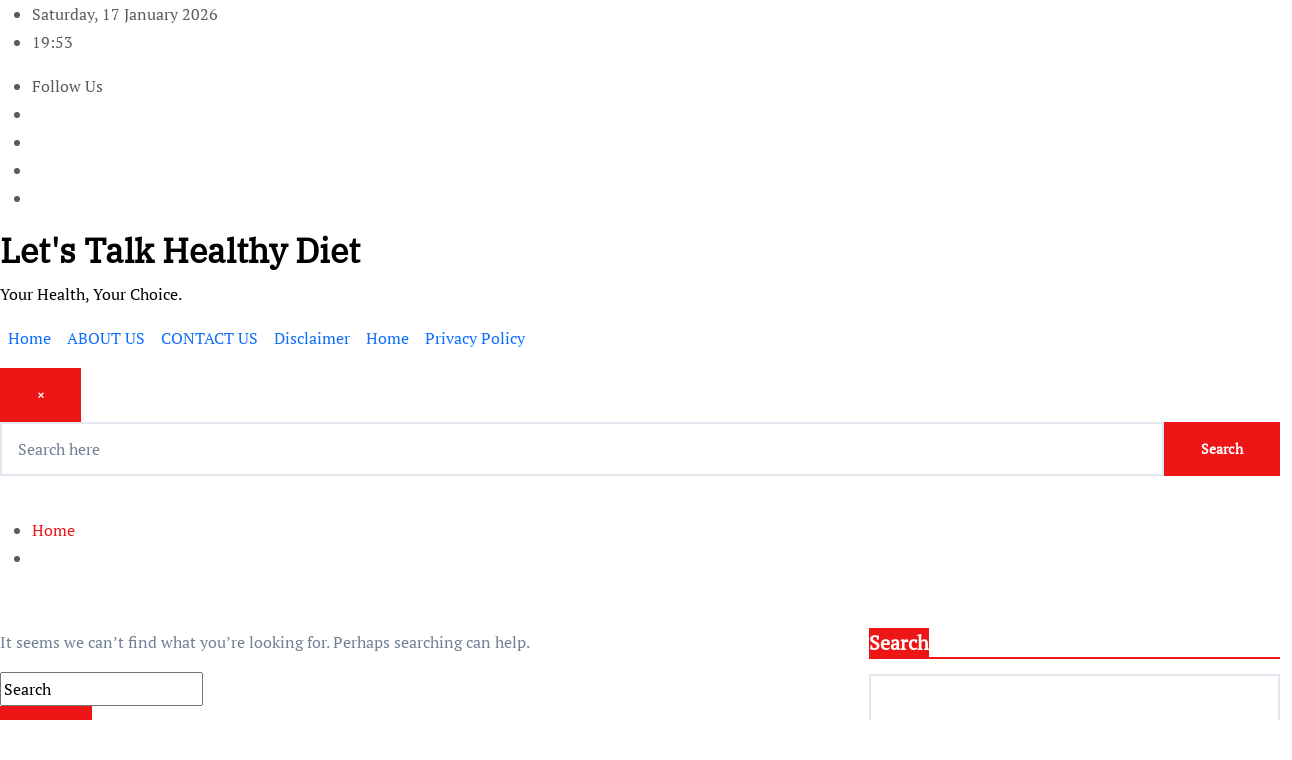

--- FILE ---
content_type: text/html; charset=UTF-8
request_url: https://letstalkhealthydiet.com/tag/activeketogummiesaustraliascam/
body_size: 13008
content:
<!DOCTYPE html><html lang="en-GB" prefix="og: https://ogp.me/ns#"><head><script data-no-optimize="1">var litespeed_docref=sessionStorage.getItem("litespeed_docref");litespeed_docref&&(Object.defineProperty(document,"referrer",{get:function(){return litespeed_docref}}),sessionStorage.removeItem("litespeed_docref"));</script> <meta charset="UTF-8"><meta name="viewport" content="width=device-width, initial-scale=1"><meta http-equiv="x-ua-compatible" content="ie=edge"><title>ActiveKetoGummiesAustraliaScam - Let&#039;s Talk Healthy Diet</title><meta name="robots" content="follow, noindex"/><meta property="og:locale" content="en_GB" /><meta property="og:type" content="article" /><meta property="og:title" content="ActiveKetoGummiesAustraliaScam - Let&#039;s Talk Healthy Diet" /><meta property="og:url" content="https://letstalkhealthydiet.com/tag/activeketogummiesaustraliascam/" /><meta property="og:site_name" content="Lets Talk Healthy Diet" /><meta name="twitter:card" content="summary_large_image" /><meta name="twitter:title" content="ActiveKetoGummiesAustraliaScam - Let&#039;s Talk Healthy Diet" /> <script type="application/ld+json" class="rank-math-schema">{"@context":"https://schema.org","@graph":[{"@type":"Person","@id":"https://letstalkhealthydiet.com/#person","name":"Lets Talk Healthy Diet"},{"@type":"WebSite","@id":"https://letstalkhealthydiet.com/#website","url":"https://letstalkhealthydiet.com","name":"Lets Talk Healthy Diet","publisher":{"@id":"https://letstalkhealthydiet.com/#person"},"inLanguage":"en-GB"},{"@type":"CollectionPage","@id":"https://letstalkhealthydiet.com/tag/activeketogummiesaustraliascam/#webpage","url":"https://letstalkhealthydiet.com/tag/activeketogummiesaustraliascam/","name":"ActiveKetoGummiesAustraliaScam - Let&#039;s Talk Healthy Diet","isPartOf":{"@id":"https://letstalkhealthydiet.com/#website"},"inLanguage":"en-GB"}]}</script> <link rel='dns-prefetch' href='//www.googletagmanager.com' /><link rel='dns-prefetch' href='//pagead2.googlesyndication.com' /><link rel="alternate" type="application/rss+xml" title="Let&#039;s Talk Healthy Diet &raquo; Feed" href="https://letstalkhealthydiet.com/feed/" /><link rel="alternate" type="application/rss+xml" title="Let&#039;s Talk Healthy Diet &raquo; Comments Feed" href="https://letstalkhealthydiet.com/comments/feed/" /><link rel="alternate" type="application/rss+xml" title="Let&#039;s Talk Healthy Diet &raquo; ActiveKetoGummiesAustraliaScam Tag Feed" href="https://letstalkhealthydiet.com/tag/activeketogummiesaustraliascam/feed/" /><style id="litespeed-ccss">:root,:host{--fa-style-family-brands:'Font Awesome 6 Brands';--fa-font-brands:normal 400 1em/1 'Font Awesome 6 Brands'}:root,:host{--fa-style-family-classic:'Font Awesome 6 Free';--fa-font-regular:normal 400 1em/1 'Font Awesome 6 Free'}:root,:host{--fa-style-family-classic:'Font Awesome 6 Free';--fa-font-solid:normal 900 1em/1 'Font Awesome 6 Free'}:root{--secondary-color:#0f1012;--head-color:#212121;--stext-color:#000;--text-color:#718096;--wtext-color:#fff;--bg-color:#fff;--box-color:#fff;--bor-color:#e2e8f0}body{color:#5b5b5b}::-webkit-input-placeholder{color:var(--border-color)}::placeholder{color:var(--text-color);opacity:1}::-ms-input-placeholder{color:var(--text-color)}:root{--bs-blue:#0d6efd;--bs-indigo:#6610f2;--bs-purple:#6f42c1;--bs-pink:#d63384;--bs-red:#dc3545;--bs-orange:#fd7e14;--bs-yellow:#ffc107;--bs-green:#198754;--bs-teal:#20c997;--bs-cyan:#0dcaf0;--bs-white:#fff;--bs-gray:#6c757d;--bs-gray-dark:#343a40;--bs-primary:#0d6efd;--bs-secondary:#6c757d;--bs-success:#198754;--bs-info:#0dcaf0;--bs-warning:#ffc107;--bs-danger:#dc3545;--bs-light:#f8f9fa;--bs-dark:#212529;--bs-font-sans-serif:system-ui,-apple-system,"Segoe UI",Roboto,"Helvetica Neue",Arial,"Noto Sans","Liberation Sans",sans-serif,"Apple Color Emoji","Segoe UI Emoji","Segoe UI Symbol","Noto Color Emoji";--bs-font-monospace:SFMono-Regular,Menlo,Monaco,Consolas,"Liberation Mono","Courier New",monospace;--bs-gradient:linear-gradient(180deg,rgba(255,255,255,.15),rgba(255,255,255,0))}*,*:before,*:after{box-sizing:border-box}@media (prefers-reduced-motion:no-preference){:root{scroll-behavior:smooth}}body{margin:0;font-family:var(--bs-font-sans-serif);font-size:1rem;font-weight:400;line-height:1.5;color:#212529;background-color:#fff;-webkit-text-size-adjust:100%}::-moz-focus-inner{padding:0;border-style:none}::-webkit-datetime-edit-fields-wrapper,::-webkit-datetime-edit-text,::-webkit-datetime-edit-minute,::-webkit-datetime-edit-hour-field,::-webkit-datetime-edit-day-field,::-webkit-datetime-edit-month-field,::-webkit-datetime-edit-year-field{padding:0}::-webkit-inner-spin-button{height:auto}::-webkit-search-decoration{-webkit-appearance:none}::-webkit-color-swatch-wrapper{padding:0}::file-selector-button{font:inherit}::-webkit-file-upload-button{font:inherit;-webkit-appearance:button}body{font-family:'PT Serif',serif}:root{--swiper-theme-color:#007aff}:root{--swiper-navigation-size:44px}:root{--bxsh:0 1px 3px rgb(0 0 0/15%);--bxshover:0 4px 60px 0 rgba(0,0,0,.2);--bstras:0 4px 60px 0 rgba(0,0,0,.2)}body{text-rendering:optimizeLegibility;-webkit-font-smoothing:antialiased;padding:0;margin:0;font-family:'DM Sans',sans-serif;font-size:16px;font-weight:400;line-height:1.78;color:var(--text-color);text-decoration:none}::-webkit-scrollbar{width:8px}::-webkit-scrollbar-track{background:#f1f1f1}::-webkit-scrollbar-thumb{background:#888}::-webkit-scrollbar-thumb:hover{background:#005aff}::-webkit-input-placeholder{color:#463838}:-moz-placeholder{color:#463838}::-moz-placeholder{color:#463838}:-ms-input-placeholder{color:#463838}.multi-post-widget .inner_columns.one .post-1{grid-area:1/1/span 2/span 2}.multi-post-widget .inner_columns.two .post-3{grid-area:2/1/span 1/span 2}@media (max-width:767.98px){html{font-size:13px}}body{font-family:'PT Serif',serif}:root{--secondary-color:#0f1012;--head-color:#212121;--stext-color:#000;--text-color:#718096;--wtext-color:#fff;--bg-color:#fff;--box-color:#fff;--wrap-color:#fff;--bor-color:#e2e8f0}::-webkit-scrollbar-thumb:hover{background:#ed1515}body{color:#5b5b5b}:root{--wrap-color:#eff2f7}</style><link rel="preload" data-asynced="1" data-optimized="2" as="style" onload="this.onload=null;this.rel='stylesheet'" href="https://letstalkhealthydiet.com/wp-content/litespeed/ucss/9395ee707f646d9dc02ce542621166a7.css?ver=a6459" /><script type="litespeed/javascript">!function(a){"use strict";var b=function(b,c,d){function e(a){return h.body?a():void setTimeout(function(){e(a)})}function f(){i.addEventListener&&i.removeEventListener("load",f),i.media=d||"all"}var g,h=a.document,i=h.createElement("link");if(c)g=c;else{var j=(h.body||h.getElementsByTagName("head")[0]).childNodes;g=j[j.length-1]}var k=h.styleSheets;i.rel="stylesheet",i.href=b,i.media="only x",e(function(){g.parentNode.insertBefore(i,c?g:g.nextSibling)});var l=function(a){for(var b=i.href,c=k.length;c--;)if(k[c].href===b)return a();setTimeout(function(){l(a)})};return i.addEventListener&&i.addEventListener("load",f),i.onloadcssdefined=l,l(f),i};"undefined"!=typeof exports?exports.loadCSS=b:a.loadCSS=b}("undefined"!=typeof global?global:this);!function(a){if(a.loadCSS){var b=loadCSS.relpreload={};if(b.support=function(){try{return a.document.createElement("link").relList.supports("preload")}catch(b){return!1}},b.poly=function(){for(var b=a.document.getElementsByTagName("link"),c=0;c<b.length;c++){var d=b[c];"preload"===d.rel&&"style"===d.getAttribute("as")&&(a.loadCSS(d.href,d,d.getAttribute("media")),d.rel=null)}},!b.support()){b.poly();var c=a.setInterval(b.poly,300);a.addEventListener&&a.addEventListener("load",function(){b.poly(),a.clearInterval(c)}),a.attachEvent&&a.attachEvent("onload",function(){a.clearInterval(c)})}}}(this);</script> <script type="litespeed/javascript" data-src="https://letstalkhealthydiet.com/wp-includes/js/jquery/jquery.min.js?ver=3.7.1" id="jquery-core-js"></script> 
 <script type="litespeed/javascript" data-src="https://www.googletagmanager.com/gtag/js?id=GT-PH3H8VZ" id="google_gtagjs-js"></script> <script id="google_gtagjs-js-after" type="litespeed/javascript">window.dataLayer=window.dataLayer||[];function gtag(){dataLayer.push(arguments)}
gtag("set","linker",{"domains":["letstalkhealthydiet.com"]});gtag("js",new Date());gtag("set","developer_id.dZTNiMT",!0);gtag("config","GT-PH3H8VZ")</script> <link rel="https://api.w.org/" href="https://letstalkhealthydiet.com/wp-json/" /><link rel="alternate" title="JSON" type="application/json" href="https://letstalkhealthydiet.com/wp-json/wp/v2/tags/57" /><link rel="EditURI" type="application/rsd+xml" title="RSD" href="https://letstalkhealthydiet.com/xmlrpc.php?rsd" /><meta name="generator" content="WordPress 6.9" /><meta name="generator" content="Site Kit by Google 1.170.0" /><meta name="google-adsense-platform-account" content="ca-host-pub-2644536267352236"><meta name="google-adsense-platform-domain" content="sitekit.withgoogle.com"> <script type="litespeed/javascript" data-src="https://pagead2.googlesyndication.com/pagead/js/adsbygoogle.js?client=ca-pub-3660976884599115&amp;host=ca-host-pub-2644536267352236" crossorigin="anonymous"></script> <link rel="icon" href="https://letstalkhealthydiet.com/wp-content/uploads/2023/07/cropped-people-leaf-logohealthy-logo-1-3-32x32.png" sizes="32x32" /><link rel="icon" href="https://letstalkhealthydiet.com/wp-content/uploads/2023/07/cropped-people-leaf-logohealthy-logo-1-3-192x192.png" sizes="192x192" /><link rel="apple-touch-icon" href="https://letstalkhealthydiet.com/wp-content/uploads/2023/07/cropped-people-leaf-logohealthy-logo-1-3-180x180.png" /><meta name="msapplication-TileImage" content="https://letstalkhealthydiet.com/wp-content/uploads/2023/07/cropped-people-leaf-logohealthy-logo-1-3-270x270.png" /></head><body class="archive tag tag-activeketogummiesaustraliascam tag-57 wp-theme-newsexo wp-child-theme-newsio theme-wide" ><a class="screen-reader-text skip-link" href="#content">Skip to content</a><div id="wrapper"><header class="site-header"><div class="container-full"><div class="row align-self-center"><div class="col-lg-6 col-md-6 col-sm-12"><aside class="widget"><ul class="head-contact-info"><li><i class="fa-regular fa-calendar-days"></i>
Saturday, 17 January 2026</li><li><span id='newsexo-time' class="newsexo-time">  19:53</span></li></ul></aside></div><div class="col-lg-6 col-md-6 col-sm-12"><aside class="widget"><ul class="custom-social-icons"><li class="followus">Follow Us</li><li><a class="fa-square-facebook" href="#"><i class="fa-brands fa-square-facebook"></i></a></li><li><a class="fa-square-twitter" href="#"><i class="fa-brands fa-square-twitter"></i></a></li><li><a class="fa-google-plus" href="#"><i class="fa-brands fa-google-plus"></i></a></li><li><a class="fa-linkedin" href="#"><i class="fa-brands fa-linkedin"></i></a></li></ul></aside></div></div></div></header><section class="logo-banner logo-banner-overlay"><div class="container-full"><div class="row"><div class="col-lg-4 col-md-12 align-self-center"><div class="site-branding"><h1 class="site-title"><a href="https://letstalkhealthydiet.com/" rel="home">Let&#039;s Talk Healthy Diet</a></h1><p class="site-description">Your Health, Your Choice.</p></div></div></div></div></section><nav class="navbar navbar-expand-lg navbar-dark header-sticky"><div class="container-full"><div class="row"><div class="col-lg-12 col-md-12">
<button class="navbar-toggler" type="button" data-bs-toggle="collapse" data-bs-target="#navbarSupportedContent" aria-controls="navbarSupportedContent" aria-expanded="false" aria-label="Toggle navigation">
<span class="navbar-toggler-icon"></span>
</button><div id="navbarSupportedContent" class="navbar-collapse collapse"><ul class="nav navbar-nav"><li class="nav-item menu-item "><a class="nav-link " href="https://letstalkhealthydiet.com/" title="Home">Home</a></li><li class="nav-item menu-item page_item dropdown page-item-16"><a class="nav-link" href="https://letstalkhealthydiet.com/about-us/">ABOUT US</a></li><li class="nav-item menu-item page_item dropdown page-item-18"><a class="nav-link" href="https://letstalkhealthydiet.com/contact-us/">CONTACT US</a></li><li class="nav-item menu-item page_item dropdown page-item-20"><a class="nav-link" href="https://letstalkhealthydiet.com/disclaimer/">Disclaimer</a></li><li class="nav-item menu-item page_item dropdown page-item-35"><a class="nav-link" href="https://letstalkhealthydiet.com/home/">Home</a></li><li class="nav-item menu-item page_item dropdown page-item-3"><a class="nav-link" href="https://letstalkhealthydiet.com/privacy-policy/">Privacy Policy</a></li></ul></div></div></div></div></nav><div id="search-popup">
<button type="button" class="close">×</button><form method="get" id="searchform" class="search-form" action="https://letstalkhealthydiet.com/">
<input type="search" placeholder="Search here" name="s" id="s" />
<button type="submit" class="btn btn-primary">Search</button></form></div><section class="theme-breadcrumb-area"><div id="content" class="container-full"><div class="row g-lg-3"><div class="col-md-12 col-sm-12"><ul class="page-breadcrumb wow animate fadeInUp" data-wow-delay=".3s""><li><a href="https://letstalkhealthydiet.com">Home</a></li><li class="active"><a href="https://letstalkhealthydiet.com:443/tag/activeketogummiesaustraliascam/"></a></li></ul></div></div></div></section><section class="blog-list-view-post"><div class="container-full"><div class="row "><div class="col-lg-8 col-md-6 col-sm-12"><div class="row"><article id="post-" class="post"><div class="post-content"><div class="entry-content"><p>It seems we can&rsquo;t find what you&rsquo;re looking for. Perhaps searching can help.</p><form method="get" id="searchform" class="input-group" action="https://letstalkhealthydiet.com/">
<input type="text" class="form-control" placeholder="Search" name="s" id="s"><div class="input-group-append">
<button class="btn btn-success" type="submit">Go</button></div></form></div></div></article></div></div><div class="col-lg-4 col-md-6 col-sm-12"><div class="sidebar"><aside id="block-2" data-wow-delay=".3s" class="wow animate fadeInUp widget side-bar-widget sidebar-main widget_block widget_search"><form role="search" method="get" action="https://letstalkhealthydiet.com/" class="wp-block-search__button-outside wp-block-search__text-button wp-block-search"    ><label class="wp-block-search__label" for="wp-block-search__input-1" >Search</label><div class="wp-block-search__inside-wrapper" ><input class="wp-block-search__input" id="wp-block-search__input-1" placeholder="" value="" type="search" name="s" required /><button aria-label="Search" class="wp-block-search__button wp-element-button" type="submit" >Search</button></div></form></aside><aside id="block-3" data-wow-delay=".3s" class="wow animate fadeInUp widget side-bar-widget sidebar-main widget_block"><div class="wp-block-group"><div class="wp-block-group__inner-container is-layout-flow wp-block-group-is-layout-flow"><h2 class="wp-block-heading">Recent Posts</h2><ul class="wp-block-latest-posts__list wp-block-latest-posts"><li><a class="wp-block-latest-posts__post-title" href="https://letstalkhealthydiet.com/home/">Home</a></li></ul></div></div></aside><aside id="block-4" data-wow-delay=".3s" class="wow animate fadeInUp widget side-bar-widget sidebar-main widget_block"><div class="wp-block-group"><div class="wp-block-group__inner-container is-layout-flow wp-block-group-is-layout-flow"><h2 class="wp-block-heading">Recent Comments</h2><div class="no-comments wp-block-latest-comments">No comments to show.</div></div></div></aside><aside id="block-5" data-wow-delay=".3s" class="wow animate fadeInUp widget side-bar-widget sidebar-main widget_block"><div class="wp-block-group"><div class="wp-block-group__inner-container is-layout-flow wp-block-group-is-layout-flow"><h2 class="wp-block-heading">Archives</h2><ul class="wp-block-archives-list wp-block-archives"><li><a href='https://letstalkhealthydiet.com/2023/07/'>July 2023</a></li></ul></div></div></aside><aside id="block-6" data-wow-delay=".3s" class="wow animate fadeInUp widget side-bar-widget sidebar-main widget_block"><div class="wp-block-group"><div class="wp-block-group__inner-container is-layout-flow wp-block-group-is-layout-flow"><h2 class="wp-block-heading">Categories</h2><ul class="wp-block-categories-list wp-block-categories"><li class="cat-item cat-item-1"><a href="https://letstalkhealthydiet.com/category/blog/">Blog</a></li></ul></div></div></aside></div></div></div></div></section><section class="sponsored-news-section"><div class="container-full"><div class="row mb-space-20"><div class="col-12">
<span class="news-section-title wow animate fadeInUp" data-wow-delay=".3s"><h5 class="f-heading">YOU MAY HAVE MISSED <i class="fa-solid fa-bullhorn"></i></h5>
</span></div><div class="col-12"><div class="row"><div class="col-lg-3 col-md-6 col-sm-12"><article class="post grid-view-news-area wow animate zoomIn vrsn-two" data-wow-delay=".3s"><figure class="post-thumbnail">
<a class="img-block" href="https://letstalkhealthydiet.com/home/"></a></figure><figcaption class="post-content"><div class="entry-meta">
<span class="cat-links links-space">
<a class="links-bg blog" href="https://letstalkhealthydiet.com/category/blog/"><span>Blog</span></a>											</span></div><header class="entry-header"><h5 class="entry-title"><a href="https://letstalkhealthydiet.com/home/">Home</a></h5></header><div class="entry-meta meta-two align-self-center">
<span class="author">
<img data-lazyloaded="1" src="[data-uri]" alt='' data-src='https://secure.gravatar.com/avatar/69cde714076508ed49436b028db4eaaf62e512bd3baf0218dd840340c606e867?s=50&#038;d=mm&#038;r=g' data-srcset='https://secure.gravatar.com/avatar/69cde714076508ed49436b028db4eaaf62e512bd3baf0218dd840340c606e867?s=100&#038;d=mm&#038;r=g 2x' class='img-fluid comment-img avatar-50 photo avatar-default' height='50' width='50' loading='lazy' decoding='async'/>													<a href="https://letstalkhealthydiet.com/author/letstalkhealthydiet-com/">letstalkhealthydiet.com</a>
</span>
<span class="posted-on"><i class="fa-regular fa-clock"></i>
<a href="https://letstalkhealthydiet.com/2023/07/"><time>
Jul 19, 2023</time></a>
</span></div></figcaption></article></div></div></div></div></div></section><footer class="site-footer site-footer-overlay"><div class="container-full"><div class="row footer-sidebar wow animate zoomIn" data-wow-delay="0.3s"></div><div class="row"><div class="col-12"><div class="site-info-border"></div></div><div class="col-md-6 col-sm-12"><div class="site-info text-left"><p>
Copyright &copy; 2025 | Powered by <a href="//wordpress.org/">WordPress</a>                              <span class="sep"> | </span>
<a href="https://themearile.com/newsio-theme/" target="_blank">Newsio</a> by <a href="https://themearile.com" target="_blank">ThemeArile</a>                              </a></p></div></div><div class="col-md-6 col-sm-12"></div></div></div></footer><div class="page-scroll-up"><a href="#totop"><i class="fa fa-angle-up"></i></a></div>
 <script type="speculationrules">{"prefetch":[{"source":"document","where":{"and":[{"href_matches":"/*"},{"not":{"href_matches":["/wp-*.php","/wp-admin/*","/wp-content/uploads/*","/wp-content/*","/wp-content/plugins/*","/wp-content/themes/newsio/*","/wp-content/themes/newsexo/*","/*\\?(.+)"]}},{"not":{"selector_matches":"a[rel~=\"nofollow\"]"}},{"not":{"selector_matches":".no-prefetch, .no-prefetch a"}}]},"eagerness":"conservative"}]}</script> <script id="wp-emoji-settings" type="application/json">{"baseUrl":"https://s.w.org/images/core/emoji/17.0.2/72x72/","ext":".png","svgUrl":"https://s.w.org/images/core/emoji/17.0.2/svg/","svgExt":".svg","source":{"concatemoji":"https://letstalkhealthydiet.com/wp-includes/js/wp-emoji-release.min.js?ver=6.9"}}</script> <script type="module">/*  */
/*! This file is auto-generated */
const a=JSON.parse(document.getElementById("wp-emoji-settings").textContent),o=(window._wpemojiSettings=a,"wpEmojiSettingsSupports"),s=["flag","emoji"];function i(e){try{var t={supportTests:e,timestamp:(new Date).valueOf()};sessionStorage.setItem(o,JSON.stringify(t))}catch(e){}}function c(e,t,n){e.clearRect(0,0,e.canvas.width,e.canvas.height),e.fillText(t,0,0);t=new Uint32Array(e.getImageData(0,0,e.canvas.width,e.canvas.height).data);e.clearRect(0,0,e.canvas.width,e.canvas.height),e.fillText(n,0,0);const a=new Uint32Array(e.getImageData(0,0,e.canvas.width,e.canvas.height).data);return t.every((e,t)=>e===a[t])}function p(e,t){e.clearRect(0,0,e.canvas.width,e.canvas.height),e.fillText(t,0,0);var n=e.getImageData(16,16,1,1);for(let e=0;e<n.data.length;e++)if(0!==n.data[e])return!1;return!0}function u(e,t,n,a){switch(t){case"flag":return n(e,"\ud83c\udff3\ufe0f\u200d\u26a7\ufe0f","\ud83c\udff3\ufe0f\u200b\u26a7\ufe0f")?!1:!n(e,"\ud83c\udde8\ud83c\uddf6","\ud83c\udde8\u200b\ud83c\uddf6")&&!n(e,"\ud83c\udff4\udb40\udc67\udb40\udc62\udb40\udc65\udb40\udc6e\udb40\udc67\udb40\udc7f","\ud83c\udff4\u200b\udb40\udc67\u200b\udb40\udc62\u200b\udb40\udc65\u200b\udb40\udc6e\u200b\udb40\udc67\u200b\udb40\udc7f");case"emoji":return!a(e,"\ud83e\u1fac8")}return!1}function f(e,t,n,a){let r;const o=(r="undefined"!=typeof WorkerGlobalScope&&self instanceof WorkerGlobalScope?new OffscreenCanvas(300,150):document.createElement("canvas")).getContext("2d",{willReadFrequently:!0}),s=(o.textBaseline="top",o.font="600 32px Arial",{});return e.forEach(e=>{s[e]=t(o,e,n,a)}),s}function r(e){var t=document.createElement("script");t.src=e,t.defer=!0,document.head.appendChild(t)}a.supports={everything:!0,everythingExceptFlag:!0},new Promise(t=>{let n=function(){try{var e=JSON.parse(sessionStorage.getItem(o));if("object"==typeof e&&"number"==typeof e.timestamp&&(new Date).valueOf()<e.timestamp+604800&&"object"==typeof e.supportTests)return e.supportTests}catch(e){}return null}();if(!n){if("undefined"!=typeof Worker&&"undefined"!=typeof OffscreenCanvas&&"undefined"!=typeof URL&&URL.createObjectURL&&"undefined"!=typeof Blob)try{var e="postMessage("+f.toString()+"("+[JSON.stringify(s),u.toString(),c.toString(),p.toString()].join(",")+"));",a=new Blob([e],{type:"text/javascript"});const r=new Worker(URL.createObjectURL(a),{name:"wpTestEmojiSupports"});return void(r.onmessage=e=>{i(n=e.data),r.terminate(),t(n)})}catch(e){}i(n=f(s,u,c,p))}t(n)}).then(e=>{for(const n in e)a.supports[n]=e[n],a.supports.everything=a.supports.everything&&a.supports[n],"flag"!==n&&(a.supports.everythingExceptFlag=a.supports.everythingExceptFlag&&a.supports[n]);var t;a.supports.everythingExceptFlag=a.supports.everythingExceptFlag&&!a.supports.flag,a.supports.everything||((t=a.source||{}).concatemoji?r(t.concatemoji):t.wpemoji&&t.twemoji&&(r(t.twemoji),r(t.wpemoji)))});
//# sourceURL=https://letstalkhealthydiet.com/wp-includes/js/wp-emoji-loader.min.js
/*  */</script> <script data-no-optimize="1">window.lazyLoadOptions=Object.assign({},{threshold:300},window.lazyLoadOptions||{});!function(t,e){"object"==typeof exports&&"undefined"!=typeof module?module.exports=e():"function"==typeof define&&define.amd?define(e):(t="undefined"!=typeof globalThis?globalThis:t||self).LazyLoad=e()}(this,function(){"use strict";function e(){return(e=Object.assign||function(t){for(var e=1;e<arguments.length;e++){var n,a=arguments[e];for(n in a)Object.prototype.hasOwnProperty.call(a,n)&&(t[n]=a[n])}return t}).apply(this,arguments)}function o(t){return e({},at,t)}function l(t,e){return t.getAttribute(gt+e)}function c(t){return l(t,vt)}function s(t,e){return function(t,e,n){e=gt+e;null!==n?t.setAttribute(e,n):t.removeAttribute(e)}(t,vt,e)}function i(t){return s(t,null),0}function r(t){return null===c(t)}function u(t){return c(t)===_t}function d(t,e,n,a){t&&(void 0===a?void 0===n?t(e):t(e,n):t(e,n,a))}function f(t,e){et?t.classList.add(e):t.className+=(t.className?" ":"")+e}function _(t,e){et?t.classList.remove(e):t.className=t.className.replace(new RegExp("(^|\\s+)"+e+"(\\s+|$)")," ").replace(/^\s+/,"").replace(/\s+$/,"")}function g(t){return t.llTempImage}function v(t,e){!e||(e=e._observer)&&e.unobserve(t)}function b(t,e){t&&(t.loadingCount+=e)}function p(t,e){t&&(t.toLoadCount=e)}function n(t){for(var e,n=[],a=0;e=t.children[a];a+=1)"SOURCE"===e.tagName&&n.push(e);return n}function h(t,e){(t=t.parentNode)&&"PICTURE"===t.tagName&&n(t).forEach(e)}function a(t,e){n(t).forEach(e)}function m(t){return!!t[lt]}function E(t){return t[lt]}function I(t){return delete t[lt]}function y(e,t){var n;m(e)||(n={},t.forEach(function(t){n[t]=e.getAttribute(t)}),e[lt]=n)}function L(a,t){var o;m(a)&&(o=E(a),t.forEach(function(t){var e,n;e=a,(t=o[n=t])?e.setAttribute(n,t):e.removeAttribute(n)}))}function k(t,e,n){f(t,e.class_loading),s(t,st),n&&(b(n,1),d(e.callback_loading,t,n))}function A(t,e,n){n&&t.setAttribute(e,n)}function O(t,e){A(t,rt,l(t,e.data_sizes)),A(t,it,l(t,e.data_srcset)),A(t,ot,l(t,e.data_src))}function w(t,e,n){var a=l(t,e.data_bg_multi),o=l(t,e.data_bg_multi_hidpi);(a=nt&&o?o:a)&&(t.style.backgroundImage=a,n=n,f(t=t,(e=e).class_applied),s(t,dt),n&&(e.unobserve_completed&&v(t,e),d(e.callback_applied,t,n)))}function x(t,e){!e||0<e.loadingCount||0<e.toLoadCount||d(t.callback_finish,e)}function M(t,e,n){t.addEventListener(e,n),t.llEvLisnrs[e]=n}function N(t){return!!t.llEvLisnrs}function z(t){if(N(t)){var e,n,a=t.llEvLisnrs;for(e in a){var o=a[e];n=e,o=o,t.removeEventListener(n,o)}delete t.llEvLisnrs}}function C(t,e,n){var a;delete t.llTempImage,b(n,-1),(a=n)&&--a.toLoadCount,_(t,e.class_loading),e.unobserve_completed&&v(t,n)}function R(i,r,c){var l=g(i)||i;N(l)||function(t,e,n){N(t)||(t.llEvLisnrs={});var a="VIDEO"===t.tagName?"loadeddata":"load";M(t,a,e),M(t,"error",n)}(l,function(t){var e,n,a,o;n=r,a=c,o=u(e=i),C(e,n,a),f(e,n.class_loaded),s(e,ut),d(n.callback_loaded,e,a),o||x(n,a),z(l)},function(t){var e,n,a,o;n=r,a=c,o=u(e=i),C(e,n,a),f(e,n.class_error),s(e,ft),d(n.callback_error,e,a),o||x(n,a),z(l)})}function T(t,e,n){var a,o,i,r,c;t.llTempImage=document.createElement("IMG"),R(t,e,n),m(c=t)||(c[lt]={backgroundImage:c.style.backgroundImage}),i=n,r=l(a=t,(o=e).data_bg),c=l(a,o.data_bg_hidpi),(r=nt&&c?c:r)&&(a.style.backgroundImage='url("'.concat(r,'")'),g(a).setAttribute(ot,r),k(a,o,i)),w(t,e,n)}function G(t,e,n){var a;R(t,e,n),a=e,e=n,(t=Et[(n=t).tagName])&&(t(n,a),k(n,a,e))}function D(t,e,n){var a;a=t,(-1<It.indexOf(a.tagName)?G:T)(t,e,n)}function S(t,e,n){var a;t.setAttribute("loading","lazy"),R(t,e,n),a=e,(e=Et[(n=t).tagName])&&e(n,a),s(t,_t)}function V(t){t.removeAttribute(ot),t.removeAttribute(it),t.removeAttribute(rt)}function j(t){h(t,function(t){L(t,mt)}),L(t,mt)}function F(t){var e;(e=yt[t.tagName])?e(t):m(e=t)&&(t=E(e),e.style.backgroundImage=t.backgroundImage)}function P(t,e){var n;F(t),n=e,r(e=t)||u(e)||(_(e,n.class_entered),_(e,n.class_exited),_(e,n.class_applied),_(e,n.class_loading),_(e,n.class_loaded),_(e,n.class_error)),i(t),I(t)}function U(t,e,n,a){var o;n.cancel_on_exit&&(c(t)!==st||"IMG"===t.tagName&&(z(t),h(o=t,function(t){V(t)}),V(o),j(t),_(t,n.class_loading),b(a,-1),i(t),d(n.callback_cancel,t,e,a)))}function $(t,e,n,a){var o,i,r=(i=t,0<=bt.indexOf(c(i)));s(t,"entered"),f(t,n.class_entered),_(t,n.class_exited),o=t,i=a,n.unobserve_entered&&v(o,i),d(n.callback_enter,t,e,a),r||D(t,n,a)}function q(t){return t.use_native&&"loading"in HTMLImageElement.prototype}function H(t,o,i){t.forEach(function(t){return(a=t).isIntersecting||0<a.intersectionRatio?$(t.target,t,o,i):(e=t.target,n=t,a=o,t=i,void(r(e)||(f(e,a.class_exited),U(e,n,a,t),d(a.callback_exit,e,n,t))));var e,n,a})}function B(e,n){var t;tt&&!q(e)&&(n._observer=new IntersectionObserver(function(t){H(t,e,n)},{root:(t=e).container===document?null:t.container,rootMargin:t.thresholds||t.threshold+"px"}))}function J(t){return Array.prototype.slice.call(t)}function K(t){return t.container.querySelectorAll(t.elements_selector)}function Q(t){return c(t)===ft}function W(t,e){return e=t||K(e),J(e).filter(r)}function X(e,t){var n;(n=K(e),J(n).filter(Q)).forEach(function(t){_(t,e.class_error),i(t)}),t.update()}function t(t,e){var n,a,t=o(t);this._settings=t,this.loadingCount=0,B(t,this),n=t,a=this,Y&&window.addEventListener("online",function(){X(n,a)}),this.update(e)}var Y="undefined"!=typeof window,Z=Y&&!("onscroll"in window)||"undefined"!=typeof navigator&&/(gle|ing|ro)bot|crawl|spider/i.test(navigator.userAgent),tt=Y&&"IntersectionObserver"in window,et=Y&&"classList"in document.createElement("p"),nt=Y&&1<window.devicePixelRatio,at={elements_selector:".lazy",container:Z||Y?document:null,threshold:300,thresholds:null,data_src:"src",data_srcset:"srcset",data_sizes:"sizes",data_bg:"bg",data_bg_hidpi:"bg-hidpi",data_bg_multi:"bg-multi",data_bg_multi_hidpi:"bg-multi-hidpi",data_poster:"poster",class_applied:"applied",class_loading:"litespeed-loading",class_loaded:"litespeed-loaded",class_error:"error",class_entered:"entered",class_exited:"exited",unobserve_completed:!0,unobserve_entered:!1,cancel_on_exit:!0,callback_enter:null,callback_exit:null,callback_applied:null,callback_loading:null,callback_loaded:null,callback_error:null,callback_finish:null,callback_cancel:null,use_native:!1},ot="src",it="srcset",rt="sizes",ct="poster",lt="llOriginalAttrs",st="loading",ut="loaded",dt="applied",ft="error",_t="native",gt="data-",vt="ll-status",bt=[st,ut,dt,ft],pt=[ot],ht=[ot,ct],mt=[ot,it,rt],Et={IMG:function(t,e){h(t,function(t){y(t,mt),O(t,e)}),y(t,mt),O(t,e)},IFRAME:function(t,e){y(t,pt),A(t,ot,l(t,e.data_src))},VIDEO:function(t,e){a(t,function(t){y(t,pt),A(t,ot,l(t,e.data_src))}),y(t,ht),A(t,ct,l(t,e.data_poster)),A(t,ot,l(t,e.data_src)),t.load()}},It=["IMG","IFRAME","VIDEO"],yt={IMG:j,IFRAME:function(t){L(t,pt)},VIDEO:function(t){a(t,function(t){L(t,pt)}),L(t,ht),t.load()}},Lt=["IMG","IFRAME","VIDEO"];return t.prototype={update:function(t){var e,n,a,o=this._settings,i=W(t,o);{if(p(this,i.length),!Z&&tt)return q(o)?(e=o,n=this,i.forEach(function(t){-1!==Lt.indexOf(t.tagName)&&S(t,e,n)}),void p(n,0)):(t=this._observer,o=i,t.disconnect(),a=t,void o.forEach(function(t){a.observe(t)}));this.loadAll(i)}},destroy:function(){this._observer&&this._observer.disconnect(),K(this._settings).forEach(function(t){I(t)}),delete this._observer,delete this._settings,delete this.loadingCount,delete this.toLoadCount},loadAll:function(t){var e=this,n=this._settings;W(t,n).forEach(function(t){v(t,e),D(t,n,e)})},restoreAll:function(){var e=this._settings;K(e).forEach(function(t){P(t,e)})}},t.load=function(t,e){e=o(e);D(t,e)},t.resetStatus=function(t){i(t)},t}),function(t,e){"use strict";function n(){e.body.classList.add("litespeed_lazyloaded")}function a(){console.log("[LiteSpeed] Start Lazy Load"),o=new LazyLoad(Object.assign({},t.lazyLoadOptions||{},{elements_selector:"[data-lazyloaded]",callback_finish:n})),i=function(){o.update()},t.MutationObserver&&new MutationObserver(i).observe(e.documentElement,{childList:!0,subtree:!0,attributes:!0})}var o,i;t.addEventListener?t.addEventListener("load",a,!1):t.attachEvent("onload",a)}(window,document);</script><script data-no-optimize="1">window.litespeed_ui_events=window.litespeed_ui_events||["mouseover","click","keydown","wheel","touchmove","touchstart"];var urlCreator=window.URL||window.webkitURL;function litespeed_load_delayed_js_force(){console.log("[LiteSpeed] Start Load JS Delayed"),litespeed_ui_events.forEach(e=>{window.removeEventListener(e,litespeed_load_delayed_js_force,{passive:!0})}),document.querySelectorAll("iframe[data-litespeed-src]").forEach(e=>{e.setAttribute("src",e.getAttribute("data-litespeed-src"))}),"loading"==document.readyState?window.addEventListener("DOMContentLoaded",litespeed_load_delayed_js):litespeed_load_delayed_js()}litespeed_ui_events.forEach(e=>{window.addEventListener(e,litespeed_load_delayed_js_force,{passive:!0})});async function litespeed_load_delayed_js(){let t=[];for(var d in document.querySelectorAll('script[type="litespeed/javascript"]').forEach(e=>{t.push(e)}),t)await new Promise(e=>litespeed_load_one(t[d],e));document.dispatchEvent(new Event("DOMContentLiteSpeedLoaded")),window.dispatchEvent(new Event("DOMContentLiteSpeedLoaded"))}function litespeed_load_one(t,e){console.log("[LiteSpeed] Load ",t);var d=document.createElement("script");d.addEventListener("load",e),d.addEventListener("error",e),t.getAttributeNames().forEach(e=>{"type"!=e&&d.setAttribute("data-src"==e?"src":e,t.getAttribute(e))});let a=!(d.type="text/javascript");!d.src&&t.textContent&&(d.src=litespeed_inline2src(t.textContent),a=!0),t.after(d),t.remove(),a&&e()}function litespeed_inline2src(t){try{var d=urlCreator.createObjectURL(new Blob([t.replace(/^(?:<!--)?(.*?)(?:-->)?$/gm,"$1")],{type:"text/javascript"}))}catch(e){d="data:text/javascript;base64,"+btoa(t.replace(/^(?:<!--)?(.*?)(?:-->)?$/gm,"$1"))}return d}</script><script data-no-optimize="1">var litespeed_vary=document.cookie.replace(/(?:(?:^|.*;\s*)_lscache_vary\s*\=\s*([^;]*).*$)|^.*$/,"");litespeed_vary||fetch("/wp-content/plugins/litespeed-cache/guest.vary.php",{method:"POST",cache:"no-cache",redirect:"follow"}).then(e=>e.json()).then(e=>{console.log(e),e.hasOwnProperty("reload")&&"yes"==e.reload&&(sessionStorage.setItem("litespeed_docref",document.referrer),window.location.reload(!0))});</script><script data-optimized="1" type="litespeed/javascript" data-src="https://letstalkhealthydiet.com/wp-content/litespeed/js/308564be6fc5e6c87d485d45be611d26.js?ver=a6459"></script></body></html>
<!-- Page optimized by LiteSpeed Cache @2026-01-17 19:53:28 -->

<!-- Page cached by LiteSpeed Cache 7.7 on 2026-01-17 19:53:28 -->
<!-- Guest Mode -->
<!-- QUIC.cloud CCSS loaded ✅ /ccss/67f4478e0a8f99448b8e5626d85eb5fe.css -->
<!-- QUIC.cloud UCSS loaded ✅ /ucss/9395ee707f646d9dc02ce542621166a7.css -->

--- FILE ---
content_type: text/css
request_url: https://letstalkhealthydiet.com/wp-content/litespeed/ucss/9395ee707f646d9dc02ce542621166a7.css?ver=a6459
body_size: 11795
content:
@-webkit-keyframes fadeInDown{0%{opacity:0;-webkit-transform:translateY(-20px);transform:translateY(-20px)}to{opacity:1;-webkit-transform:translateY(0);transform:translateY(0)}}@keyframes fadeInDown{0%{opacity:0;-webkit-transform:translateY(-20px);-ms-transform:translateY(-20px);transform:translateY(-20px)}to{opacity:1;-webkit-transform:translateY(0);-ms-transform:translateY(0);transform:translateY(0)}}@font-face{font-family:"DM Sans";font-style:normal;font-weight:400;src:url(https://letstalkhealthydiet.com/wp-content/fonts/dm-sans/rP2Yp2ywxg089UriI5-g4vlH9VoD8Cmcqbu6-K6h9Q.woff2)format("woff2");unicode-range:U+0100-02AF,U+0304,U+0308,U+0329,U+1E00-1E9F,U+1EF2-1EFF,U+2020,U+20A0-20AB,U+20AD-20C0,U+2113,U+2C60-2C7F,U+A720-A7FF}@font-face{font-family:"DM Sans";font-style:normal;font-weight:400;src:url(https://letstalkhealthydiet.com/wp-content/fonts/dm-sans/rP2Yp2ywxg089UriI5-g4vlH9VoD8Cmcqbu0-K4.woff2)format("woff2");unicode-range:U+0000-00FF,U+0131,U+0152-0153,U+02BB-02BC,U+02C6,U+02DA,U+02DC,U+0304,U+0308,U+0329,U+2000-206F,U+2074,U+20AC,U+2122,U+2191,U+2193,U+2212,U+2215,U+FEFF,U+FFFD}@font-face{font-family:"DM Sans";font-style:normal;font-weight:500;src:url(https://letstalkhealthydiet.com/wp-content/fonts/dm-sans/rP2Yp2ywxg089UriI5-g4vlH9VoD8Cmcqbu6-K6h9Q.woff2)format("woff2");unicode-range:U+0100-02AF,U+0304,U+0308,U+0329,U+1E00-1E9F,U+1EF2-1EFF,U+2020,U+20A0-20AB,U+20AD-20C0,U+2113,U+2C60-2C7F,U+A720-A7FF}@font-face{font-family:"DM Sans";font-style:normal;font-weight:500;src:url(https://letstalkhealthydiet.com/wp-content/fonts/dm-sans/rP2Yp2ywxg089UriI5-g4vlH9VoD8Cmcqbu0-K4.woff2)format("woff2");unicode-range:U+0000-00FF,U+0131,U+0152-0153,U+02BB-02BC,U+02C6,U+02DA,U+02DC,U+0304,U+0308,U+0329,U+2000-206F,U+2074,U+20AC,U+2122,U+2191,U+2193,U+2212,U+2215,U+FEFF,U+FFFD}@font-face{font-family:"DM Sans";font-style:normal;font-weight:700;src:url(https://letstalkhealthydiet.com/wp-content/fonts/dm-sans/rP2Yp2ywxg089UriI5-g4vlH9VoD8Cmcqbu6-K6h9Q.woff2)format("woff2");unicode-range:U+0100-02AF,U+0304,U+0308,U+0329,U+1E00-1E9F,U+1EF2-1EFF,U+2020,U+20A0-20AB,U+20AD-20C0,U+2113,U+2C60-2C7F,U+A720-A7FF}@font-face{font-family:"DM Sans";font-style:normal;font-weight:700;src:url(https://letstalkhealthydiet.com/wp-content/fonts/dm-sans/rP2Yp2ywxg089UriI5-g4vlH9VoD8Cmcqbu0-K4.woff2)format("woff2");unicode-range:U+0000-00FF,U+0131,U+0152-0153,U+02BB-02BC,U+02C6,U+02DA,U+02DC,U+0304,U+0308,U+0329,U+2000-206F,U+2074,U+20AC,U+2122,U+2191,U+2193,U+2212,U+2215,U+FEFF,U+FFFD}@font-face{font-family:"Inter Tight";font-style:normal;font-weight:100;src:url(https://letstalkhealthydiet.com/wp-content/fonts/inter-tight/NGSwv5HMAFg6IuGlBNMjxLsK8ah8QA.woff2)format("woff2");unicode-range:U+0460-052F,U+1C80-1C88,U+20B4,U+2DE0-2DFF,U+A640-A69F,U+FE2E-FE2F}@font-face{font-family:"Inter Tight";font-style:normal;font-weight:100;src:url(https://letstalkhealthydiet.com/wp-content/fonts/inter-tight/NGSwv5HMAFg6IuGlBNMjxLsD8ah8QA.woff2)format("woff2");unicode-range:U+0301,U+0400-045F,U+0490-0491,U+04B0-04B1,U+2116}@font-face{font-family:"Inter Tight";font-style:normal;font-weight:100;src:url(https://letstalkhealthydiet.com/wp-content/fonts/inter-tight/NGSwv5HMAFg6IuGlBNMjxLsL8ah8QA.woff2)format("woff2");unicode-range:U+1F00-1FFF}@font-face{font-family:"Inter Tight";font-style:normal;font-weight:100;src:url(https://letstalkhealthydiet.com/wp-content/fonts/inter-tight/NGSwv5HMAFg6IuGlBNMjxLsE8ah8QA.woff2)format("woff2");unicode-range:U+0370-0377,U+037A-037F,U+0384-038A,U+038C,U+038E-03A1,U+03A3-03FF}@font-face{font-family:"Inter Tight";font-style:normal;font-weight:100;src:url(https://letstalkhealthydiet.com/wp-content/fonts/inter-tight/NGSwv5HMAFg6IuGlBNMjxLsI8ah8QA.woff2)format("woff2");unicode-range:U+0102-0103,U+0110-0111,U+0128-0129,U+0168-0169,U+01A0-01A1,U+01AF-01B0,U+0300-0301,U+0303-0304,U+0308-0309,U+0323,U+0329,U+1EA0-1EF9,U+20AB}@font-face{font-family:"Inter Tight";font-style:normal;font-weight:100;src:url(https://letstalkhealthydiet.com/wp-content/fonts/inter-tight/NGSwv5HMAFg6IuGlBNMjxLsJ8ah8QA.woff2)format("woff2");unicode-range:U+0100-02AF,U+0304,U+0308,U+0329,U+1E00-1E9F,U+1EF2-1EFF,U+2020,U+20A0-20AB,U+20AD-20C0,U+2113,U+2C60-2C7F,U+A720-A7FF}@font-face{font-family:"Inter Tight";font-style:normal;font-weight:100;src:url(https://letstalkhealthydiet.com/wp-content/fonts/inter-tight/NGSwv5HMAFg6IuGlBNMjxLsH8ag.woff2)format("woff2");unicode-range:U+0000-00FF,U+0131,U+0152-0153,U+02BB-02BC,U+02C6,U+02DA,U+02DC,U+0304,U+0308,U+0329,U+2000-206F,U+2074,U+20AC,U+2122,U+2191,U+2193,U+2212,U+2215,U+FEFF,U+FFFD}@font-face{font-family:"Inter Tight";font-style:normal;font-weight:200;src:url(https://letstalkhealthydiet.com/wp-content/fonts/inter-tight/NGSwv5HMAFg6IuGlBNMjxLsK8ah8QA.woff2)format("woff2");unicode-range:U+0460-052F,U+1C80-1C88,U+20B4,U+2DE0-2DFF,U+A640-A69F,U+FE2E-FE2F}@font-face{font-family:"Inter Tight";font-style:normal;font-weight:200;src:url(https://letstalkhealthydiet.com/wp-content/fonts/inter-tight/NGSwv5HMAFg6IuGlBNMjxLsD8ah8QA.woff2)format("woff2");unicode-range:U+0301,U+0400-045F,U+0490-0491,U+04B0-04B1,U+2116}@font-face{font-family:"Inter Tight";font-style:normal;font-weight:200;src:url(https://letstalkhealthydiet.com/wp-content/fonts/inter-tight/NGSwv5HMAFg6IuGlBNMjxLsL8ah8QA.woff2)format("woff2");unicode-range:U+1F00-1FFF}@font-face{font-family:"Inter Tight";font-style:normal;font-weight:200;src:url(https://letstalkhealthydiet.com/wp-content/fonts/inter-tight/NGSwv5HMAFg6IuGlBNMjxLsE8ah8QA.woff2)format("woff2");unicode-range:U+0370-0377,U+037A-037F,U+0384-038A,U+038C,U+038E-03A1,U+03A3-03FF}@font-face{font-family:"Inter Tight";font-style:normal;font-weight:200;src:url(https://letstalkhealthydiet.com/wp-content/fonts/inter-tight/NGSwv5HMAFg6IuGlBNMjxLsI8ah8QA.woff2)format("woff2");unicode-range:U+0102-0103,U+0110-0111,U+0128-0129,U+0168-0169,U+01A0-01A1,U+01AF-01B0,U+0300-0301,U+0303-0304,U+0308-0309,U+0323,U+0329,U+1EA0-1EF9,U+20AB}@font-face{font-family:"Inter Tight";font-style:normal;font-weight:200;src:url(https://letstalkhealthydiet.com/wp-content/fonts/inter-tight/NGSwv5HMAFg6IuGlBNMjxLsJ8ah8QA.woff2)format("woff2");unicode-range:U+0100-02AF,U+0304,U+0308,U+0329,U+1E00-1E9F,U+1EF2-1EFF,U+2020,U+20A0-20AB,U+20AD-20C0,U+2113,U+2C60-2C7F,U+A720-A7FF}@font-face{font-family:"Inter Tight";font-style:normal;font-weight:200;src:url(https://letstalkhealthydiet.com/wp-content/fonts/inter-tight/NGSwv5HMAFg6IuGlBNMjxLsH8ag.woff2)format("woff2");unicode-range:U+0000-00FF,U+0131,U+0152-0153,U+02BB-02BC,U+02C6,U+02DA,U+02DC,U+0304,U+0308,U+0329,U+2000-206F,U+2074,U+20AC,U+2122,U+2191,U+2193,U+2212,U+2215,U+FEFF,U+FFFD}@font-face{font-family:"Inter Tight";font-style:normal;font-weight:300;src:url(https://letstalkhealthydiet.com/wp-content/fonts/inter-tight/NGSwv5HMAFg6IuGlBNMjxLsK8ah8QA.woff2)format("woff2");unicode-range:U+0460-052F,U+1C80-1C88,U+20B4,U+2DE0-2DFF,U+A640-A69F,U+FE2E-FE2F}@font-face{font-family:"Inter Tight";font-style:normal;font-weight:300;src:url(https://letstalkhealthydiet.com/wp-content/fonts/inter-tight/NGSwv5HMAFg6IuGlBNMjxLsD8ah8QA.woff2)format("woff2");unicode-range:U+0301,U+0400-045F,U+0490-0491,U+04B0-04B1,U+2116}@font-face{font-family:"Inter Tight";font-style:normal;font-weight:300;src:url(https://letstalkhealthydiet.com/wp-content/fonts/inter-tight/NGSwv5HMAFg6IuGlBNMjxLsL8ah8QA.woff2)format("woff2");unicode-range:U+1F00-1FFF}@font-face{font-family:"Inter Tight";font-style:normal;font-weight:300;src:url(https://letstalkhealthydiet.com/wp-content/fonts/inter-tight/NGSwv5HMAFg6IuGlBNMjxLsE8ah8QA.woff2)format("woff2");unicode-range:U+0370-0377,U+037A-037F,U+0384-038A,U+038C,U+038E-03A1,U+03A3-03FF}@font-face{font-family:"Inter Tight";font-style:normal;font-weight:300;src:url(https://letstalkhealthydiet.com/wp-content/fonts/inter-tight/NGSwv5HMAFg6IuGlBNMjxLsI8ah8QA.woff2)format("woff2");unicode-range:U+0102-0103,U+0110-0111,U+0128-0129,U+0168-0169,U+01A0-01A1,U+01AF-01B0,U+0300-0301,U+0303-0304,U+0308-0309,U+0323,U+0329,U+1EA0-1EF9,U+20AB}@font-face{font-family:"Inter Tight";font-style:normal;font-weight:300;src:url(https://letstalkhealthydiet.com/wp-content/fonts/inter-tight/NGSwv5HMAFg6IuGlBNMjxLsJ8ah8QA.woff2)format("woff2");unicode-range:U+0100-02AF,U+0304,U+0308,U+0329,U+1E00-1E9F,U+1EF2-1EFF,U+2020,U+20A0-20AB,U+20AD-20C0,U+2113,U+2C60-2C7F,U+A720-A7FF}@font-face{font-family:"Inter Tight";font-style:normal;font-weight:300;src:url(https://letstalkhealthydiet.com/wp-content/fonts/inter-tight/NGSwv5HMAFg6IuGlBNMjxLsH8ag.woff2)format("woff2");unicode-range:U+0000-00FF,U+0131,U+0152-0153,U+02BB-02BC,U+02C6,U+02DA,U+02DC,U+0304,U+0308,U+0329,U+2000-206F,U+2074,U+20AC,U+2122,U+2191,U+2193,U+2212,U+2215,U+FEFF,U+FFFD}@font-face{font-family:"Inter Tight";font-style:normal;font-weight:400;src:url(https://letstalkhealthydiet.com/wp-content/fonts/inter-tight/NGSwv5HMAFg6IuGlBNMjxLsK8ah8QA.woff2)format("woff2");unicode-range:U+0460-052F,U+1C80-1C88,U+20B4,U+2DE0-2DFF,U+A640-A69F,U+FE2E-FE2F}@font-face{font-family:"Inter Tight";font-style:normal;font-weight:400;src:url(https://letstalkhealthydiet.com/wp-content/fonts/inter-tight/NGSwv5HMAFg6IuGlBNMjxLsD8ah8QA.woff2)format("woff2");unicode-range:U+0301,U+0400-045F,U+0490-0491,U+04B0-04B1,U+2116}@font-face{font-family:"Inter Tight";font-style:normal;font-weight:400;src:url(https://letstalkhealthydiet.com/wp-content/fonts/inter-tight/NGSwv5HMAFg6IuGlBNMjxLsL8ah8QA.woff2)format("woff2");unicode-range:U+1F00-1FFF}@font-face{font-family:"Inter Tight";font-style:normal;font-weight:400;src:url(https://letstalkhealthydiet.com/wp-content/fonts/inter-tight/NGSwv5HMAFg6IuGlBNMjxLsE8ah8QA.woff2)format("woff2");unicode-range:U+0370-0377,U+037A-037F,U+0384-038A,U+038C,U+038E-03A1,U+03A3-03FF}@font-face{font-family:"Inter Tight";font-style:normal;font-weight:400;src:url(https://letstalkhealthydiet.com/wp-content/fonts/inter-tight/NGSwv5HMAFg6IuGlBNMjxLsI8ah8QA.woff2)format("woff2");unicode-range:U+0102-0103,U+0110-0111,U+0128-0129,U+0168-0169,U+01A0-01A1,U+01AF-01B0,U+0300-0301,U+0303-0304,U+0308-0309,U+0323,U+0329,U+1EA0-1EF9,U+20AB}@font-face{font-family:"Inter Tight";font-style:normal;font-weight:400;src:url(https://letstalkhealthydiet.com/wp-content/fonts/inter-tight/NGSwv5HMAFg6IuGlBNMjxLsJ8ah8QA.woff2)format("woff2");unicode-range:U+0100-02AF,U+0304,U+0308,U+0329,U+1E00-1E9F,U+1EF2-1EFF,U+2020,U+20A0-20AB,U+20AD-20C0,U+2113,U+2C60-2C7F,U+A720-A7FF}@font-face{font-family:"Inter Tight";font-style:normal;font-weight:400;src:url(https://letstalkhealthydiet.com/wp-content/fonts/inter-tight/NGSwv5HMAFg6IuGlBNMjxLsH8ag.woff2)format("woff2");unicode-range:U+0000-00FF,U+0131,U+0152-0153,U+02BB-02BC,U+02C6,U+02DA,U+02DC,U+0304,U+0308,U+0329,U+2000-206F,U+2074,U+20AC,U+2122,U+2191,U+2193,U+2212,U+2215,U+FEFF,U+FFFD}@font-face{font-family:"Inter Tight";font-style:normal;font-weight:500;src:url(https://letstalkhealthydiet.com/wp-content/fonts/inter-tight/NGSwv5HMAFg6IuGlBNMjxLsK8ah8QA.woff2)format("woff2");unicode-range:U+0460-052F,U+1C80-1C88,U+20B4,U+2DE0-2DFF,U+A640-A69F,U+FE2E-FE2F}@font-face{font-family:"Inter Tight";font-style:normal;font-weight:500;src:url(https://letstalkhealthydiet.com/wp-content/fonts/inter-tight/NGSwv5HMAFg6IuGlBNMjxLsD8ah8QA.woff2)format("woff2");unicode-range:U+0301,U+0400-045F,U+0490-0491,U+04B0-04B1,U+2116}@font-face{font-family:"Inter Tight";font-style:normal;font-weight:500;src:url(https://letstalkhealthydiet.com/wp-content/fonts/inter-tight/NGSwv5HMAFg6IuGlBNMjxLsL8ah8QA.woff2)format("woff2");unicode-range:U+1F00-1FFF}@font-face{font-family:"Inter Tight";font-style:normal;font-weight:500;src:url(https://letstalkhealthydiet.com/wp-content/fonts/inter-tight/NGSwv5HMAFg6IuGlBNMjxLsE8ah8QA.woff2)format("woff2");unicode-range:U+0370-0377,U+037A-037F,U+0384-038A,U+038C,U+038E-03A1,U+03A3-03FF}@font-face{font-family:"Inter Tight";font-style:normal;font-weight:500;src:url(https://letstalkhealthydiet.com/wp-content/fonts/inter-tight/NGSwv5HMAFg6IuGlBNMjxLsI8ah8QA.woff2)format("woff2");unicode-range:U+0102-0103,U+0110-0111,U+0128-0129,U+0168-0169,U+01A0-01A1,U+01AF-01B0,U+0300-0301,U+0303-0304,U+0308-0309,U+0323,U+0329,U+1EA0-1EF9,U+20AB}@font-face{font-family:"Inter Tight";font-style:normal;font-weight:500;src:url(https://letstalkhealthydiet.com/wp-content/fonts/inter-tight/NGSwv5HMAFg6IuGlBNMjxLsJ8ah8QA.woff2)format("woff2");unicode-range:U+0100-02AF,U+0304,U+0308,U+0329,U+1E00-1E9F,U+1EF2-1EFF,U+2020,U+20A0-20AB,U+20AD-20C0,U+2113,U+2C60-2C7F,U+A720-A7FF}@font-face{font-family:"Inter Tight";font-style:normal;font-weight:500;src:url(https://letstalkhealthydiet.com/wp-content/fonts/inter-tight/NGSwv5HMAFg6IuGlBNMjxLsH8ag.woff2)format("woff2");unicode-range:U+0000-00FF,U+0131,U+0152-0153,U+02BB-02BC,U+02C6,U+02DA,U+02DC,U+0304,U+0308,U+0329,U+2000-206F,U+2074,U+20AC,U+2122,U+2191,U+2193,U+2212,U+2215,U+FEFF,U+FFFD}@font-face{font-family:"Inter Tight";font-style:normal;font-weight:600;src:url(https://letstalkhealthydiet.com/wp-content/fonts/inter-tight/NGSwv5HMAFg6IuGlBNMjxLsK8ah8QA.woff2)format("woff2");unicode-range:U+0460-052F,U+1C80-1C88,U+20B4,U+2DE0-2DFF,U+A640-A69F,U+FE2E-FE2F}@font-face{font-family:"Inter Tight";font-style:normal;font-weight:600;src:url(https://letstalkhealthydiet.com/wp-content/fonts/inter-tight/NGSwv5HMAFg6IuGlBNMjxLsD8ah8QA.woff2)format("woff2");unicode-range:U+0301,U+0400-045F,U+0490-0491,U+04B0-04B1,U+2116}@font-face{font-family:"Inter Tight";font-style:normal;font-weight:600;src:url(https://letstalkhealthydiet.com/wp-content/fonts/inter-tight/NGSwv5HMAFg6IuGlBNMjxLsL8ah8QA.woff2)format("woff2");unicode-range:U+1F00-1FFF}@font-face{font-family:"Inter Tight";font-style:normal;font-weight:600;src:url(https://letstalkhealthydiet.com/wp-content/fonts/inter-tight/NGSwv5HMAFg6IuGlBNMjxLsE8ah8QA.woff2)format("woff2");unicode-range:U+0370-0377,U+037A-037F,U+0384-038A,U+038C,U+038E-03A1,U+03A3-03FF}@font-face{font-family:"Inter Tight";font-style:normal;font-weight:600;src:url(https://letstalkhealthydiet.com/wp-content/fonts/inter-tight/NGSwv5HMAFg6IuGlBNMjxLsI8ah8QA.woff2)format("woff2");unicode-range:U+0102-0103,U+0110-0111,U+0128-0129,U+0168-0169,U+01A0-01A1,U+01AF-01B0,U+0300-0301,U+0303-0304,U+0308-0309,U+0323,U+0329,U+1EA0-1EF9,U+20AB}@font-face{font-family:"Inter Tight";font-style:normal;font-weight:600;src:url(https://letstalkhealthydiet.com/wp-content/fonts/inter-tight/NGSwv5HMAFg6IuGlBNMjxLsJ8ah8QA.woff2)format("woff2");unicode-range:U+0100-02AF,U+0304,U+0308,U+0329,U+1E00-1E9F,U+1EF2-1EFF,U+2020,U+20A0-20AB,U+20AD-20C0,U+2113,U+2C60-2C7F,U+A720-A7FF}@font-face{font-family:"Inter Tight";font-style:normal;font-weight:600;src:url(https://letstalkhealthydiet.com/wp-content/fonts/inter-tight/NGSwv5HMAFg6IuGlBNMjxLsH8ag.woff2)format("woff2");unicode-range:U+0000-00FF,U+0131,U+0152-0153,U+02BB-02BC,U+02C6,U+02DA,U+02DC,U+0304,U+0308,U+0329,U+2000-206F,U+2074,U+20AC,U+2122,U+2191,U+2193,U+2212,U+2215,U+FEFF,U+FFFD}@font-face{font-family:"Inter Tight";font-style:normal;font-weight:700;src:url(https://letstalkhealthydiet.com/wp-content/fonts/inter-tight/NGSwv5HMAFg6IuGlBNMjxLsK8ah8QA.woff2)format("woff2");unicode-range:U+0460-052F,U+1C80-1C88,U+20B4,U+2DE0-2DFF,U+A640-A69F,U+FE2E-FE2F}@font-face{font-family:"Inter Tight";font-style:normal;font-weight:700;src:url(https://letstalkhealthydiet.com/wp-content/fonts/inter-tight/NGSwv5HMAFg6IuGlBNMjxLsD8ah8QA.woff2)format("woff2");unicode-range:U+0301,U+0400-045F,U+0490-0491,U+04B0-04B1,U+2116}@font-face{font-family:"Inter Tight";font-style:normal;font-weight:700;src:url(https://letstalkhealthydiet.com/wp-content/fonts/inter-tight/NGSwv5HMAFg6IuGlBNMjxLsL8ah8QA.woff2)format("woff2");unicode-range:U+1F00-1FFF}@font-face{font-family:"Inter Tight";font-style:normal;font-weight:700;src:url(https://letstalkhealthydiet.com/wp-content/fonts/inter-tight/NGSwv5HMAFg6IuGlBNMjxLsE8ah8QA.woff2)format("woff2");unicode-range:U+0370-0377,U+037A-037F,U+0384-038A,U+038C,U+038E-03A1,U+03A3-03FF}@font-face{font-family:"Inter Tight";font-style:normal;font-weight:700;src:url(https://letstalkhealthydiet.com/wp-content/fonts/inter-tight/NGSwv5HMAFg6IuGlBNMjxLsI8ah8QA.woff2)format("woff2");unicode-range:U+0102-0103,U+0110-0111,U+0128-0129,U+0168-0169,U+01A0-01A1,U+01AF-01B0,U+0300-0301,U+0303-0304,U+0308-0309,U+0323,U+0329,U+1EA0-1EF9,U+20AB}@font-face{font-family:"Inter Tight";font-style:normal;font-weight:700;src:url(https://letstalkhealthydiet.com/wp-content/fonts/inter-tight/NGSwv5HMAFg6IuGlBNMjxLsJ8ah8QA.woff2)format("woff2");unicode-range:U+0100-02AF,U+0304,U+0308,U+0329,U+1E00-1E9F,U+1EF2-1EFF,U+2020,U+20A0-20AB,U+20AD-20C0,U+2113,U+2C60-2C7F,U+A720-A7FF}@font-face{font-family:"Inter Tight";font-style:normal;font-weight:700;src:url(https://letstalkhealthydiet.com/wp-content/fonts/inter-tight/NGSwv5HMAFg6IuGlBNMjxLsH8ag.woff2)format("woff2");unicode-range:U+0000-00FF,U+0131,U+0152-0153,U+02BB-02BC,U+02C6,U+02DA,U+02DC,U+0304,U+0308,U+0329,U+2000-206F,U+2074,U+20AC,U+2122,U+2191,U+2193,U+2212,U+2215,U+FEFF,U+FFFD}@font-face{font-family:"Inter Tight";font-style:normal;font-weight:800;src:url(https://letstalkhealthydiet.com/wp-content/fonts/inter-tight/NGSwv5HMAFg6IuGlBNMjxLsK8ah8QA.woff2)format("woff2");unicode-range:U+0460-052F,U+1C80-1C88,U+20B4,U+2DE0-2DFF,U+A640-A69F,U+FE2E-FE2F}@font-face{font-family:"Inter Tight";font-style:normal;font-weight:800;src:url(https://letstalkhealthydiet.com/wp-content/fonts/inter-tight/NGSwv5HMAFg6IuGlBNMjxLsD8ah8QA.woff2)format("woff2");unicode-range:U+0301,U+0400-045F,U+0490-0491,U+04B0-04B1,U+2116}@font-face{font-family:"Inter Tight";font-style:normal;font-weight:800;src:url(https://letstalkhealthydiet.com/wp-content/fonts/inter-tight/NGSwv5HMAFg6IuGlBNMjxLsL8ah8QA.woff2)format("woff2");unicode-range:U+1F00-1FFF}@font-face{font-family:"Inter Tight";font-style:normal;font-weight:800;src:url(https://letstalkhealthydiet.com/wp-content/fonts/inter-tight/NGSwv5HMAFg6IuGlBNMjxLsE8ah8QA.woff2)format("woff2");unicode-range:U+0370-0377,U+037A-037F,U+0384-038A,U+038C,U+038E-03A1,U+03A3-03FF}@font-face{font-family:"Inter Tight";font-style:normal;font-weight:800;src:url(https://letstalkhealthydiet.com/wp-content/fonts/inter-tight/NGSwv5HMAFg6IuGlBNMjxLsI8ah8QA.woff2)format("woff2");unicode-range:U+0102-0103,U+0110-0111,U+0128-0129,U+0168-0169,U+01A0-01A1,U+01AF-01B0,U+0300-0301,U+0303-0304,U+0308-0309,U+0323,U+0329,U+1EA0-1EF9,U+20AB}@font-face{font-family:"Inter Tight";font-style:normal;font-weight:800;src:url(https://letstalkhealthydiet.com/wp-content/fonts/inter-tight/NGSwv5HMAFg6IuGlBNMjxLsJ8ah8QA.woff2)format("woff2");unicode-range:U+0100-02AF,U+0304,U+0308,U+0329,U+1E00-1E9F,U+1EF2-1EFF,U+2020,U+20A0-20AB,U+20AD-20C0,U+2113,U+2C60-2C7F,U+A720-A7FF}@font-face{font-family:"Inter Tight";font-style:normal;font-weight:800;src:url(https://letstalkhealthydiet.com/wp-content/fonts/inter-tight/NGSwv5HMAFg6IuGlBNMjxLsH8ag.woff2)format("woff2");unicode-range:U+0000-00FF,U+0131,U+0152-0153,U+02BB-02BC,U+02C6,U+02DA,U+02DC,U+0304,U+0308,U+0329,U+2000-206F,U+2074,U+20AC,U+2122,U+2191,U+2193,U+2212,U+2215,U+FEFF,U+FFFD}@font-face{font-family:"Inter Tight";font-style:normal;font-weight:900;src:url(https://letstalkhealthydiet.com/wp-content/fonts/inter-tight/NGSwv5HMAFg6IuGlBNMjxLsK8ah8QA.woff2)format("woff2");unicode-range:U+0460-052F,U+1C80-1C88,U+20B4,U+2DE0-2DFF,U+A640-A69F,U+FE2E-FE2F}@font-face{font-family:"Inter Tight";font-style:normal;font-weight:900;src:url(https://letstalkhealthydiet.com/wp-content/fonts/inter-tight/NGSwv5HMAFg6IuGlBNMjxLsD8ah8QA.woff2)format("woff2");unicode-range:U+0301,U+0400-045F,U+0490-0491,U+04B0-04B1,U+2116}@font-face{font-family:"Inter Tight";font-style:normal;font-weight:900;src:url(https://letstalkhealthydiet.com/wp-content/fonts/inter-tight/NGSwv5HMAFg6IuGlBNMjxLsL8ah8QA.woff2)format("woff2");unicode-range:U+1F00-1FFF}@font-face{font-family:"Inter Tight";font-style:normal;font-weight:900;src:url(https://letstalkhealthydiet.com/wp-content/fonts/inter-tight/NGSwv5HMAFg6IuGlBNMjxLsE8ah8QA.woff2)format("woff2");unicode-range:U+0370-0377,U+037A-037F,U+0384-038A,U+038C,U+038E-03A1,U+03A3-03FF}@font-face{font-family:"Inter Tight";font-style:normal;font-weight:900;src:url(https://letstalkhealthydiet.com/wp-content/fonts/inter-tight/NGSwv5HMAFg6IuGlBNMjxLsI8ah8QA.woff2)format("woff2");unicode-range:U+0102-0103,U+0110-0111,U+0128-0129,U+0168-0169,U+01A0-01A1,U+01AF-01B0,U+0300-0301,U+0303-0304,U+0308-0309,U+0323,U+0329,U+1EA0-1EF9,U+20AB}@font-face{font-family:"Inter Tight";font-style:normal;font-weight:900;src:url(https://letstalkhealthydiet.com/wp-content/fonts/inter-tight/NGSwv5HMAFg6IuGlBNMjxLsJ8ah8QA.woff2)format("woff2");unicode-range:U+0100-02AF,U+0304,U+0308,U+0329,U+1E00-1E9F,U+1EF2-1EFF,U+2020,U+20A0-20AB,U+20AD-20C0,U+2113,U+2C60-2C7F,U+A720-A7FF}@font-face{font-family:"Inter Tight";font-style:normal;font-weight:900;src:url(https://letstalkhealthydiet.com/wp-content/fonts/inter-tight/NGSwv5HMAFg6IuGlBNMjxLsH8ag.woff2)format("woff2");unicode-range:U+0000-00FF,U+0131,U+0152-0153,U+02BB-02BC,U+02C6,U+02DA,U+02DC,U+0304,U+0308,U+0329,U+2000-206F,U+2074,U+20AC,U+2122,U+2191,U+2193,U+2212,U+2215,U+FEFF,U+FFFD}@font-face{font-family:"Jost";font-style:normal;font-weight:400;src:url(https://letstalkhealthydiet.com/wp-content/fonts/jost/92zPtBhPNqw79Ij1E865zBUv7myjJTVFNIg8mg.woff2)format("woff2");unicode-range:U+0301,U+0400-045F,U+0490-0491,U+04B0-04B1,U+2116}@font-face{font-family:"Jost";font-style:normal;font-weight:400;src:url(https://letstalkhealthydiet.com/wp-content/fonts/jost/92zPtBhPNqw79Ij1E865zBUv7myjJTVPNIg8mg.woff2)format("woff2");unicode-range:U+0100-02AF,U+0304,U+0308,U+0329,U+1E00-1E9F,U+1EF2-1EFF,U+2020,U+20A0-20AB,U+20AD-20C0,U+2113,U+2C60-2C7F,U+A720-A7FF}@font-face{font-family:"Jost";font-style:normal;font-weight:400;src:url(https://letstalkhealthydiet.com/wp-content/fonts/jost/92zPtBhPNqw79Ij1E865zBUv7myjJTVBNIg.woff2)format("woff2");unicode-range:U+0000-00FF,U+0131,U+0152-0153,U+02BB-02BC,U+02C6,U+02DA,U+02DC,U+0304,U+0308,U+0329,U+2000-206F,U+2074,U+20AC,U+2122,U+2191,U+2193,U+2212,U+2215,U+FEFF,U+FFFD}@font-face{font-family:"Kalam";font-style:normal;font-weight:400;src:url(https://letstalkhealthydiet.com/wp-content/fonts/kalam/YA9dr0Wd4kDdMthQOCfzsw.woff2)format("woff2");unicode-range:U+0900-097F,U+1CD0-1CF9,U+200C-200D,U+20A8,U+20B9,U+20F0,U+25CC,U+A830-A839,U+A8E0-A8FF,U+11B00-11B09}@font-face{font-family:"Kalam";font-style:normal;font-weight:400;src:url(https://letstalkhealthydiet.com/wp-content/fonts/kalam/YA9dr0Wd4kDdMthfOCfzsw.woff2)format("woff2");unicode-range:U+0100-02AF,U+0304,U+0308,U+0329,U+1E00-1E9F,U+1EF2-1EFF,U+2020,U+20A0-20AB,U+20AD-20C0,U+2113,U+2C60-2C7F,U+A720-A7FF}@font-face{font-family:"Kalam";font-style:normal;font-weight:400;src:url(https://letstalkhealthydiet.com/wp-content/fonts/kalam/YA9dr0Wd4kDdMthROCc.woff2)format("woff2");unicode-range:U+0000-00FF,U+0131,U+0152-0153,U+02BB-02BC,U+02C6,U+02DA,U+02DC,U+0304,U+0308,U+0329,U+2000-206F,U+2074,U+20AC,U+2122,U+2191,U+2193,U+2212,U+2215,U+FEFF,U+FFFD}@font-face{font-family:"Lato";font-style:normal;font-weight:400;src:url(https://letstalkhealthydiet.com/wp-content/fonts/lato/S6uyw4BMUTPHjxAwXjeu.woff2)format("woff2");unicode-range:U+0100-02AF,U+0304,U+0308,U+0329,U+1E00-1E9F,U+1EF2-1EFF,U+2020,U+20A0-20AB,U+20AD-20C0,U+2113,U+2C60-2C7F,U+A720-A7FF}@font-face{font-family:"Lato";font-style:normal;font-weight:400;src:url(https://letstalkhealthydiet.com/wp-content/fonts/lato/S6uyw4BMUTPHjx4wXg.woff2)format("woff2");unicode-range:U+0000-00FF,U+0131,U+0152-0153,U+02BB-02BC,U+02C6,U+02DA,U+02DC,U+0304,U+0308,U+0329,U+2000-206F,U+2074,U+20AC,U+2122,U+2191,U+2193,U+2212,U+2215,U+FEFF,U+FFFD}@font-face{font-family:"Noto Serif";font-style:normal;font-weight:400;font-stretch:100%;src:url(https://letstalkhealthydiet.com/wp-content/fonts/noto-serif/ga6iaw1J5X9T9RW6j9bNVls-hfgvz8JcMofYTa32J4wsL2JAlAhZqFCTyscKtq8.woff2)format("woff2");unicode-range:U+0460-052F,U+1C80-1C88,U+20B4,U+2DE0-2DFF,U+A640-A69F,U+FE2E-FE2F}@font-face{font-family:"Noto Serif";font-style:normal;font-weight:400;font-stretch:100%;src:url(https://letstalkhealthydiet.com/wp-content/fonts/noto-serif/ga6iaw1J5X9T9RW6j9bNVls-hfgvz8JcMofYTa32J4wsL2JAlAhZqFCTw8cKtq8.woff2)format("woff2");unicode-range:U+0301,U+0400-045F,U+0490-0491,U+04B0-04B1,U+2116}@font-face{font-family:"Noto Serif";font-style:normal;font-weight:400;font-stretch:100%;src:url(https://letstalkhealthydiet.com/wp-content/fonts/noto-serif/ga6iaw1J5X9T9RW6j9bNVls-hfgvz8JcMofYTa32J4wsL2JAlAhZqFCTy8cKtq8.woff2)format("woff2");unicode-range:U+1F00-1FFF}@font-face{font-family:"Noto Serif";font-style:normal;font-weight:400;font-stretch:100%;src:url(https://letstalkhealthydiet.com/wp-content/fonts/noto-serif/ga6iaw1J5X9T9RW6j9bNVls-hfgvz8JcMofYTa32J4wsL2JAlAhZqFCTxMcKtq8.woff2)format("woff2");unicode-range:U+0370-0377,U+037A-037F,U+0384-038A,U+038C,U+038E-03A1,U+03A3-03FF}@font-face{font-family:"Noto Serif";font-style:normal;font-weight:400;font-stretch:100%;src:url(https://letstalkhealthydiet.com/wp-content/fonts/noto-serif/ga6iaw1J5X9T9RW6j9bNVls-hfgvz8JcMofYTa32J4wsL2JAlAhZqFCTyMcKtq8.woff2)format("woff2");unicode-range:U+0102-0103,U+0110-0111,U+0128-0129,U+0168-0169,U+01A0-01A1,U+01AF-01B0,U+0300-0301,U+0303-0304,U+0308-0309,U+0323,U+0329,U+1EA0-1EF9,U+20AB}@font-face{font-family:"Noto Serif";font-style:normal;font-weight:400;font-stretch:100%;src:url(https://letstalkhealthydiet.com/wp-content/fonts/noto-serif/ga6iaw1J5X9T9RW6j9bNVls-hfgvz8JcMofYTa32J4wsL2JAlAhZqFCTyccKtq8.woff2)format("woff2");unicode-range:U+0100-02AF,U+0304,U+0308,U+0329,U+1E00-1E9F,U+1EF2-1EFF,U+2020,U+20A0-20AB,U+20AD-20C0,U+2113,U+2C60-2C7F,U+A720-A7FF}@font-face{font-family:"Noto Serif";font-style:normal;font-weight:400;font-stretch:100%;src:url(https://letstalkhealthydiet.com/wp-content/fonts/noto-serif/ga6iaw1J5X9T9RW6j9bNVls-hfgvz8JcMofYTa32J4wsL2JAlAhZqFCTx8cK.woff2)format("woff2");unicode-range:U+0000-00FF,U+0131,U+0152-0153,U+02BB-02BC,U+02C6,U+02DA,U+02DC,U+0304,U+0308,U+0329,U+2000-206F,U+2074,U+20AC,U+2122,U+2191,U+2193,U+2212,U+2215,U+FEFF,U+FFFD}@font-face{font-family:"Open Sans";font-style:normal;font-weight:400;font-stretch:100%;src:url(https://letstalkhealthydiet.com/wp-content/fonts/open-sans/memSYaGs126MiZpBA-UvWbX2vVnXBbObj2OVZyOOSr4dVJWUgsjZ0B4taVIGxA.woff2)format("woff2");unicode-range:U+0460-052F,U+1C80-1C88,U+20B4,U+2DE0-2DFF,U+A640-A69F,U+FE2E-FE2F}@font-face{font-family:"Open Sans";font-style:normal;font-weight:400;font-stretch:100%;src:url(https://letstalkhealthydiet.com/wp-content/fonts/open-sans/memSYaGs126MiZpBA-UvWbX2vVnXBbObj2OVZyOOSr4dVJWUgsjZ0B4kaVIGxA.woff2)format("woff2");unicode-range:U+0301,U+0400-045F,U+0490-0491,U+04B0-04B1,U+2116}@font-face{font-family:"Open Sans";font-style:normal;font-weight:400;font-stretch:100%;src:url(https://letstalkhealthydiet.com/wp-content/fonts/open-sans/memSYaGs126MiZpBA-UvWbX2vVnXBbObj2OVZyOOSr4dVJWUgsjZ0B4saVIGxA.woff2)format("woff2");unicode-range:U+1F00-1FFF}@font-face{font-family:"Open Sans";font-style:normal;font-weight:400;font-stretch:100%;src:url(https://letstalkhealthydiet.com/wp-content/fonts/open-sans/memSYaGs126MiZpBA-UvWbX2vVnXBbObj2OVZyOOSr4dVJWUgsjZ0B4jaVIGxA.woff2)format("woff2");unicode-range:U+0370-0377,U+037A-037F,U+0384-038A,U+038C,U+038E-03A1,U+03A3-03FF}@font-face{font-family:"Open Sans";font-style:normal;font-weight:400;font-stretch:100%;src:url(https://letstalkhealthydiet.com/wp-content/fonts/open-sans/memSYaGs126MiZpBA-UvWbX2vVnXBbObj2OVZyOOSr4dVJWUgsjZ0B4iaVIGxA.woff2)format("woff2");unicode-range:U+0590-05FF,U+200C-2010,U+20AA,U+25CC,U+FB1D-FB4F}@font-face{font-family:"Open Sans";font-style:normal;font-weight:400;font-stretch:100%;src:url(https://letstalkhealthydiet.com/wp-content/fonts/open-sans/memSYaGs126MiZpBA-UvWbX2vVnXBbObj2OVZyOOSr4dVJWUgsjZ0B5caVIGxA.woff2)format("woff2");unicode-range:U+0302-0303,U+0305,U+0307-0308,U+0330,U+0391-03A1,U+03A3-03A9,U+03B1-03C9,U+03D1,U+03D5-03D6,U+03F0-03F1,U+03F4-03F5,U+2034-2037,U+2057,U+20D0-20DC,U+20E1,U+20E5-20EF,U+2102,U+210A-210E,U+2110-2112,U+2115,U+2119-211D,U+2124,U+2128,U+212C-212D,U+212F-2131,U+2133-2138,U+213C-2140,U+2145-2149,U+2190,U+2192,U+2194-21AE,U+21B0-21E5,U+21F1-21F2,U+21F4-2211,U+2213-2214,U+2216-22FF,U+2308-230B,U+2310,U+2319,U+231C-2321,U+2336-237A,U+237C,U+2395,U+239B-23B6,U+23D0,U+23DC-23E1,U+2474-2475,U+25AF,U+25B3,U+25B7,U+25BD,U+25C1,U+25CA,U+25CC,U+25FB,U+266D-266F,U+27C0-27FF,U+2900-2AFF,U+2B0E-2B11,U+2B30-2B4C,U+2BFE,U+FF5B,U+FF5D,U+1D400-1D7FF,U+1EE00-1EEFF}@font-face{font-family:"Open Sans";font-style:normal;font-weight:400;font-stretch:100%;src:url(https://letstalkhealthydiet.com/wp-content/fonts/open-sans/memSYaGs126MiZpBA-UvWbX2vVnXBbObj2OVZyOOSr4dVJWUgsjZ0B5OaVIGxA.woff2)format("woff2");unicode-range:U+0001-000C,U+000E-001F,U+007F-009F,U+20DD-20E0,U+20E2-20E4,U+2150-218F,U+2190,U+2192,U+2194-2199,U+21AF,U+21E6-21F0,U+21F3,U+2218-2219,U+2299,U+22C4-22C6,U+2300-243F,U+2440-244A,U+2460-24FF,U+25A0-27BF,U+2800-28FF,U+2921-2922,U+2981,U+29BF,U+29EB,U+2B00-2BFF,U+4DC0-4DFF,U+FFF9-FFFB,U+10140-1018E,U+10190-1019C,U+101A0,U+101D0-101FD,U+102E0-102FB,U+10E60-10E7E,U+1D2C0-1D2D3,U+1D2E0-1D37F,U+1F000-1F0FF,U+1F100-1F1AD,U+1F1E6-1F1FF,U+1F30D-1F30F,U+1F315,U+1F31C,U+1F31E,U+1F320-1F32C,U+1F336,U+1F378,U+1F37D,U+1F382,U+1F393-1F39F,U+1F3A7-1F3A8,U+1F3AC-1F3AF,U+1F3C2,U+1F3C4-1F3C6,U+1F3CA-1F3CE,U+1F3D4-1F3E0,U+1F3ED,U+1F3F1-1F3F3,U+1F3F5-1F3F7,U+1F408,U+1F415,U+1F41F,U+1F426,U+1F43F,U+1F441-1F442,U+1F444,U+1F446-1F449,U+1F44C-1F44E,U+1F453,U+1F46A,U+1F47D,U+1F4A3,U+1F4B0,U+1F4B3,U+1F4B9,U+1F4BB,U+1F4BF,U+1F4C8-1F4CB,U+1F4D6,U+1F4DA,U+1F4DF,U+1F4E3-1F4E6,U+1F4EA-1F4ED,U+1F4F7,U+1F4F9-1F4FB,U+1F4FD-1F4FE,U+1F503,U+1F507-1F50B,U+1F50D,U+1F512-1F513,U+1F53E-1F54A,U+1F54F-1F5FA,U+1F610,U+1F650-1F67F,U+1F687,U+1F68D,U+1F691,U+1F694,U+1F698,U+1F6AD,U+1F6B2,U+1F6B9-1F6BA,U+1F6BC,U+1F6C6-1F6CF,U+1F6D3-1F6D7,U+1F6E0-1F6EA,U+1F6F0-1F6F3,U+1F6F7-1F6FC,U+1F700-1F7FF,U+1F800-1F80B,U+1F810-1F847,U+1F850-1F859,U+1F860-1F887,U+1F890-1F8AD,U+1F8B0-1F8B1,U+1F900-1F90B,U+1F93B,U+1F946,U+1F984,U+1F996,U+1F9E9,U+1FA00-1FA6F,U+1FA70-1FA7C,U+1FA80-1FA88,U+1FA90-1FABD,U+1FABF-1FAC5,U+1FACE-1FADB,U+1FAE0-1FAE8,U+1FAF0-1FAF8,U+1FB00-1FBFF}@font-face{font-family:"Open Sans";font-style:normal;font-weight:400;font-stretch:100%;src:url(https://letstalkhealthydiet.com/wp-content/fonts/open-sans/memSYaGs126MiZpBA-UvWbX2vVnXBbObj2OVZyOOSr4dVJWUgsjZ0B4vaVIGxA.woff2)format("woff2");unicode-range:U+0102-0103,U+0110-0111,U+0128-0129,U+0168-0169,U+01A0-01A1,U+01AF-01B0,U+0300-0301,U+0303-0304,U+0308-0309,U+0323,U+0329,U+1EA0-1EF9,U+20AB}@font-face{font-family:"Open Sans";font-style:normal;font-weight:400;font-stretch:100%;src:url(https://letstalkhealthydiet.com/wp-content/fonts/open-sans/memSYaGs126MiZpBA-UvWbX2vVnXBbObj2OVZyOOSr4dVJWUgsjZ0B4uaVIGxA.woff2)format("woff2");unicode-range:U+0100-02AF,U+0304,U+0308,U+0329,U+1E00-1E9F,U+1EF2-1EFF,U+2020,U+20A0-20AB,U+20AD-20C0,U+2113,U+2C60-2C7F,U+A720-A7FF}@font-face{font-family:"Open Sans";font-style:normal;font-weight:400;font-stretch:100%;src:url(https://letstalkhealthydiet.com/wp-content/fonts/open-sans/memSYaGs126MiZpBA-UvWbX2vVnXBbObj2OVZyOOSr4dVJWUgsjZ0B4gaVI.woff2)format("woff2");unicode-range:U+0000-00FF,U+0131,U+0152-0153,U+02BB-02BC,U+02C6,U+02DA,U+02DC,U+0304,U+0308,U+0329,U+2000-206F,U+2074,U+20AC,U+2122,U+2191,U+2193,U+2212,U+2215,U+FEFF,U+FFFD}@font-face{font-family:"Poppins";font-style:normal;font-weight:400;src:url(https://letstalkhealthydiet.com/wp-content/fonts/poppins/pxiEyp8kv8JHgFVrJJnecmNE.woff2)format("woff2");unicode-range:U+0100-02AF,U+0304,U+0308,U+0329,U+1E00-1E9F,U+1EF2-1EFF,U+2020,U+20A0-20AB,U+20AD-20C0,U+2113,U+2C60-2C7F,U+A720-A7FF}@font-face{font-family:"Poppins";font-style:normal;font-weight:400;src:url(https://letstalkhealthydiet.com/wp-content/fonts/poppins/pxiEyp8kv8JHgFVrJJfecg.woff2)format("woff2");unicode-range:U+0000-00FF,U+0131,U+0152-0153,U+02BB-02BC,U+02C6,U+02DA,U+02DC,U+0304,U+0308,U+0329,U+2000-206F,U+2074,U+20AC,U+2122,U+2191,U+2193,U+2212,U+2215,U+FEFF,U+FFFD}@font-face{font-family:"Raleway";font-style:normal;font-weight:400;src:url(https://letstalkhealthydiet.com/wp-content/fonts/raleway/1Ptxg8zYS_SKggPN4iEgvnHyvveLxVvaorCFPrEHJA.woff2)format("woff2");unicode-range:U+0460-052F,U+1C80-1C88,U+20B4,U+2DE0-2DFF,U+A640-A69F,U+FE2E-FE2F}@font-face{font-family:"Raleway";font-style:normal;font-weight:400;src:url(https://letstalkhealthydiet.com/wp-content/fonts/raleway/1Ptxg8zYS_SKggPN4iEgvnHyvveLxVvaorCMPrEHJA.woff2)format("woff2");unicode-range:U+0301,U+0400-045F,U+0490-0491,U+04B0-04B1,U+2116}@font-face{font-family:"Raleway";font-style:normal;font-weight:400;src:url(https://letstalkhealthydiet.com/wp-content/fonts/raleway/1Ptxg8zYS_SKggPN4iEgvnHyvveLxVvaorCHPrEHJA.woff2)format("woff2");unicode-range:U+0102-0103,U+0110-0111,U+0128-0129,U+0168-0169,U+01A0-01A1,U+01AF-01B0,U+0300-0301,U+0303-0304,U+0308-0309,U+0323,U+0329,U+1EA0-1EF9,U+20AB}@font-face{font-family:"Raleway";font-style:normal;font-weight:400;src:url(https://letstalkhealthydiet.com/wp-content/fonts/raleway/1Ptxg8zYS_SKggPN4iEgvnHyvveLxVvaorCGPrEHJA.woff2)format("woff2");unicode-range:U+0100-02AF,U+0304,U+0308,U+0329,U+1E00-1E9F,U+1EF2-1EFF,U+2020,U+20A0-20AB,U+20AD-20C0,U+2113,U+2C60-2C7F,U+A720-A7FF}@font-face{font-family:"Raleway";font-style:normal;font-weight:400;src:url(https://letstalkhealthydiet.com/wp-content/fonts/raleway/1Ptxg8zYS_SKggPN4iEgvnHyvveLxVvaorCIPrE.woff2)format("woff2");unicode-range:U+0000-00FF,U+0131,U+0152-0153,U+02BB-02BC,U+02C6,U+02DA,U+02DC,U+0304,U+0308,U+0329,U+2000-206F,U+2074,U+20AC,U+2122,U+2191,U+2193,U+2212,U+2215,U+FEFF,U+FFFD}@font-face{font-family:"Roboto";font-style:normal;font-weight:400;src:url(https://letstalkhealthydiet.com/wp-content/fonts/roboto/KFOmCnqEu92Fr1Mu72xKOzY.woff2)format("woff2");unicode-range:U+0460-052F,U+1C80-1C88,U+20B4,U+2DE0-2DFF,U+A640-A69F,U+FE2E-FE2F}@font-face{font-family:"Roboto";font-style:normal;font-weight:400;src:url(https://letstalkhealthydiet.com/wp-content/fonts/roboto/KFOmCnqEu92Fr1Mu5mxKOzY.woff2)format("woff2");unicode-range:U+0301,U+0400-045F,U+0490-0491,U+04B0-04B1,U+2116}@font-face{font-family:"Roboto";font-style:normal;font-weight:400;src:url(https://letstalkhealthydiet.com/wp-content/fonts/roboto/KFOmCnqEu92Fr1Mu7mxKOzY.woff2)format("woff2");unicode-range:U+1F00-1FFF}@font-face{font-family:"Roboto";font-style:normal;font-weight:400;src:url(https://letstalkhealthydiet.com/wp-content/fonts/roboto/KFOmCnqEu92Fr1Mu4WxKOzY.woff2)format("woff2");unicode-range:U+0370-0377,U+037A-037F,U+0384-038A,U+038C,U+038E-03A1,U+03A3-03FF}@font-face{font-family:"Roboto";font-style:normal;font-weight:400;src:url(https://letstalkhealthydiet.com/wp-content/fonts/roboto/KFOmCnqEu92Fr1Mu7WxKOzY.woff2)format("woff2");unicode-range:U+0102-0103,U+0110-0111,U+0128-0129,U+0168-0169,U+01A0-01A1,U+01AF-01B0,U+0300-0301,U+0303-0304,U+0308-0309,U+0323,U+0329,U+1EA0-1EF9,U+20AB}@font-face{font-family:"Roboto";font-style:normal;font-weight:400;src:url(https://letstalkhealthydiet.com/wp-content/fonts/roboto/KFOmCnqEu92Fr1Mu7GxKOzY.woff2)format("woff2");unicode-range:U+0100-02AF,U+0304,U+0308,U+0329,U+1E00-1E9F,U+1EF2-1EFF,U+2020,U+20A0-20AB,U+20AD-20C0,U+2113,U+2C60-2C7F,U+A720-A7FF}@font-face{font-family:"Roboto";font-style:normal;font-weight:400;src:url(https://letstalkhealthydiet.com/wp-content/fonts/roboto/KFOmCnqEu92Fr1Mu4mxK.woff2)format("woff2");unicode-range:U+0000-00FF,U+0131,U+0152-0153,U+02BB-02BC,U+02C6,U+02DA,U+02DC,U+0304,U+0308,U+0329,U+2000-206F,U+2074,U+20AC,U+2122,U+2191,U+2193,U+2212,U+2215,U+FEFF,U+FFFD}@font-face{font-family:"Rokkitt";font-style:normal;font-weight:400;src:url(https://letstalkhealthydiet.com/wp-content/fonts/rokkitt/qFdb35qfgYFjGy5hukqqhw5XeRgdi1ryd6DDGb-3vA.woff2)format("woff2");unicode-range:U+0102-0103,U+0110-0111,U+0128-0129,U+0168-0169,U+01A0-01A1,U+01AF-01B0,U+0300-0301,U+0303-0304,U+0308-0309,U+0323,U+0329,U+1EA0-1EF9,U+20AB}@font-face{font-family:"Rokkitt";font-style:normal;font-weight:400;src:url(https://letstalkhealthydiet.com/wp-content/fonts/rokkitt/qFdb35qfgYFjGy5hukqqhw5XeRgdi1ryd6DCGb-3vA.woff2)format("woff2");unicode-range:U+0100-02AF,U+0304,U+0308,U+0329,U+1E00-1E9F,U+1EF2-1EFF,U+2020,U+20A0-20AB,U+20AD-20C0,U+2113,U+2C60-2C7F,U+A720-A7FF}@font-face{font-family:"Rokkitt";font-style:normal;font-weight:400;src:url(https://letstalkhealthydiet.com/wp-content/fonts/rokkitt/qFdb35qfgYFjGy5hukqqhw5XeRgdi1ryd6DMGb8.woff2)format("woff2");unicode-range:U+0000-00FF,U+0131,U+0152-0153,U+02BB-02BC,U+02C6,U+02DA,U+02DC,U+0304,U+0308,U+0329,U+2000-206F,U+2074,U+20AC,U+2122,U+2191,U+2193,U+2212,U+2215,U+FEFF,U+FFFD}@font-face{font-family:"DM Sans";font-style:normal;font-weight:400;src:url(https://letstalkhealthydiet.com/wp-content/fonts/dm-sans/rP2Yp2ywxg089UriI5-g4vlH9VoD8Cmcqbu6-K6h9Q.woff2)format("woff2");unicode-range:U+0100-02AF,U+0304,U+0308,U+0329,U+1E00-1E9F,U+1EF2-1EFF,U+2020,U+20A0-20AB,U+20AD-20C0,U+2113,U+2C60-2C7F,U+A720-A7FF}@font-face{font-family:"DM Sans";font-style:normal;font-weight:400;src:url(https://letstalkhealthydiet.com/wp-content/fonts/dm-sans/rP2Yp2ywxg089UriI5-g4vlH9VoD8Cmcqbu0-K4.woff2)format("woff2");unicode-range:U+0000-00FF,U+0131,U+0152-0153,U+02BB-02BC,U+02C6,U+02DA,U+02DC,U+0304,U+0308,U+0329,U+2000-206F,U+2074,U+20AC,U+2122,U+2191,U+2193,U+2212,U+2215,U+FEFF,U+FFFD}@font-face{font-family:"DM Sans";font-style:normal;font-weight:500;src:url(https://letstalkhealthydiet.com/wp-content/fonts/dm-sans/rP2Yp2ywxg089UriI5-g4vlH9VoD8Cmcqbu6-K6h9Q.woff2)format("woff2");unicode-range:U+0100-02AF,U+0304,U+0308,U+0329,U+1E00-1E9F,U+1EF2-1EFF,U+2020,U+20A0-20AB,U+20AD-20C0,U+2113,U+2C60-2C7F,U+A720-A7FF}@font-face{font-family:"DM Sans";font-style:normal;font-weight:500;src:url(https://letstalkhealthydiet.com/wp-content/fonts/dm-sans/rP2Yp2ywxg089UriI5-g4vlH9VoD8Cmcqbu0-K4.woff2)format("woff2");unicode-range:U+0000-00FF,U+0131,U+0152-0153,U+02BB-02BC,U+02C6,U+02DA,U+02DC,U+0304,U+0308,U+0329,U+2000-206F,U+2074,U+20AC,U+2122,U+2191,U+2193,U+2212,U+2215,U+FEFF,U+FFFD}@font-face{font-family:"DM Sans";font-style:normal;font-weight:700;src:url(https://letstalkhealthydiet.com/wp-content/fonts/dm-sans/rP2Yp2ywxg089UriI5-g4vlH9VoD8Cmcqbu6-K6h9Q.woff2)format("woff2");unicode-range:U+0100-02AF,U+0304,U+0308,U+0329,U+1E00-1E9F,U+1EF2-1EFF,U+2020,U+20A0-20AB,U+20AD-20C0,U+2113,U+2C60-2C7F,U+A720-A7FF}@font-face{font-family:"DM Sans";font-style:normal;font-weight:700;src:url(https://letstalkhealthydiet.com/wp-content/fonts/dm-sans/rP2Yp2ywxg089UriI5-g4vlH9VoD8Cmcqbu0-K4.woff2)format("woff2");unicode-range:U+0000-00FF,U+0131,U+0152-0153,U+02BB-02BC,U+02C6,U+02DA,U+02DC,U+0304,U+0308,U+0329,U+2000-206F,U+2074,U+20AC,U+2122,U+2191,U+2193,U+2212,U+2215,U+FEFF,U+FFFD}@font-face{font-family:"IBM Plex Serif";font-style:normal;font-weight:400;src:url(https://letstalkhealthydiet.com/wp-content/fonts/ibm-plex-serif/jizDREVNn1dOx-zrZ2X3pZvkTiUS2zcLig.woff2)format("woff2");unicode-range:U+0460-052F,U+1C80-1C88,U+20B4,U+2DE0-2DFF,U+A640-A69F,U+FE2E-FE2F}@font-face{font-family:"IBM Plex Serif";font-style:normal;font-weight:400;src:url(https://letstalkhealthydiet.com/wp-content/fonts/ibm-plex-serif/jizDREVNn1dOx-zrZ2X3pZvkTiUb2zcLig.woff2)format("woff2");unicode-range:U+0301,U+0400-045F,U+0490-0491,U+04B0-04B1,U+2116}@font-face{font-family:"IBM Plex Serif";font-style:normal;font-weight:400;src:url(https://letstalkhealthydiet.com/wp-content/fonts/ibm-plex-serif/jizDREVNn1dOx-zrZ2X3pZvkTiUQ2zcLig.woff2)format("woff2");unicode-range:U+0102-0103,U+0110-0111,U+0128-0129,U+0168-0169,U+01A0-01A1,U+01AF-01B0,U+0300-0301,U+0303-0304,U+0308-0309,U+0323,U+0329,U+1EA0-1EF9,U+20AB}@font-face{font-family:"IBM Plex Serif";font-style:normal;font-weight:400;src:url(https://letstalkhealthydiet.com/wp-content/fonts/ibm-plex-serif/jizDREVNn1dOx-zrZ2X3pZvkTiUR2zcLig.woff2)format("woff2");unicode-range:U+0100-02AF,U+0304,U+0308,U+0329,U+1E00-1E9F,U+1EF2-1EFF,U+2020,U+20A0-20AB,U+20AD-20C0,U+2113,U+2C60-2C7F,U+A720-A7FF}@font-face{font-family:"IBM Plex Serif";font-style:normal;font-weight:400;src:url(https://letstalkhealthydiet.com/wp-content/fonts/ibm-plex-serif/jizDREVNn1dOx-zrZ2X3pZvkTiUf2zc.woff2)format("woff2");unicode-range:U+0000-00FF,U+0131,U+0152-0153,U+02BB-02BC,U+02C6,U+02DA,U+02DC,U+0304,U+0308,U+0329,U+2000-206F,U+2074,U+20AC,U+2122,U+2191,U+2193,U+2212,U+2215,U+FEFF,U+FFFD}@font-face{font-family:"Inter Tight";font-style:normal;font-weight:100;src:url(https://letstalkhealthydiet.com/wp-content/fonts/inter-tight/NGSwv5HMAFg6IuGlBNMjxLsK8ah8QA.woff2)format("woff2");unicode-range:U+0460-052F,U+1C80-1C88,U+20B4,U+2DE0-2DFF,U+A640-A69F,U+FE2E-FE2F}@font-face{font-family:"Inter Tight";font-style:normal;font-weight:100;src:url(https://letstalkhealthydiet.com/wp-content/fonts/inter-tight/NGSwv5HMAFg6IuGlBNMjxLsD8ah8QA.woff2)format("woff2");unicode-range:U+0301,U+0400-045F,U+0490-0491,U+04B0-04B1,U+2116}@font-face{font-family:"Inter Tight";font-style:normal;font-weight:100;src:url(https://letstalkhealthydiet.com/wp-content/fonts/inter-tight/NGSwv5HMAFg6IuGlBNMjxLsL8ah8QA.woff2)format("woff2");unicode-range:U+1F00-1FFF}@font-face{font-family:"Inter Tight";font-style:normal;font-weight:100;src:url(https://letstalkhealthydiet.com/wp-content/fonts/inter-tight/NGSwv5HMAFg6IuGlBNMjxLsE8ah8QA.woff2)format("woff2");unicode-range:U+0370-0377,U+037A-037F,U+0384-038A,U+038C,U+038E-03A1,U+03A3-03FF}@font-face{font-family:"Inter Tight";font-style:normal;font-weight:100;src:url(https://letstalkhealthydiet.com/wp-content/fonts/inter-tight/NGSwv5HMAFg6IuGlBNMjxLsI8ah8QA.woff2)format("woff2");unicode-range:U+0102-0103,U+0110-0111,U+0128-0129,U+0168-0169,U+01A0-01A1,U+01AF-01B0,U+0300-0301,U+0303-0304,U+0308-0309,U+0323,U+0329,U+1EA0-1EF9,U+20AB}@font-face{font-family:"Inter Tight";font-style:normal;font-weight:100;src:url(https://letstalkhealthydiet.com/wp-content/fonts/inter-tight/NGSwv5HMAFg6IuGlBNMjxLsJ8ah8QA.woff2)format("woff2");unicode-range:U+0100-02AF,U+0304,U+0308,U+0329,U+1E00-1E9F,U+1EF2-1EFF,U+2020,U+20A0-20AB,U+20AD-20C0,U+2113,U+2C60-2C7F,U+A720-A7FF}@font-face{font-family:"Inter Tight";font-style:normal;font-weight:100;src:url(https://letstalkhealthydiet.com/wp-content/fonts/inter-tight/NGSwv5HMAFg6IuGlBNMjxLsH8ag.woff2)format("woff2");unicode-range:U+0000-00FF,U+0131,U+0152-0153,U+02BB-02BC,U+02C6,U+02DA,U+02DC,U+0304,U+0308,U+0329,U+2000-206F,U+2074,U+20AC,U+2122,U+2191,U+2193,U+2212,U+2215,U+FEFF,U+FFFD}@font-face{font-family:"Inter Tight";font-style:normal;font-weight:200;src:url(https://letstalkhealthydiet.com/wp-content/fonts/inter-tight/NGSwv5HMAFg6IuGlBNMjxLsK8ah8QA.woff2)format("woff2");unicode-range:U+0460-052F,U+1C80-1C88,U+20B4,U+2DE0-2DFF,U+A640-A69F,U+FE2E-FE2F}@font-face{font-family:"Inter Tight";font-style:normal;font-weight:200;src:url(https://letstalkhealthydiet.com/wp-content/fonts/inter-tight/NGSwv5HMAFg6IuGlBNMjxLsD8ah8QA.woff2)format("woff2");unicode-range:U+0301,U+0400-045F,U+0490-0491,U+04B0-04B1,U+2116}@font-face{font-family:"Inter Tight";font-style:normal;font-weight:200;src:url(https://letstalkhealthydiet.com/wp-content/fonts/inter-tight/NGSwv5HMAFg6IuGlBNMjxLsL8ah8QA.woff2)format("woff2");unicode-range:U+1F00-1FFF}@font-face{font-family:"Inter Tight";font-style:normal;font-weight:200;src:url(https://letstalkhealthydiet.com/wp-content/fonts/inter-tight/NGSwv5HMAFg6IuGlBNMjxLsE8ah8QA.woff2)format("woff2");unicode-range:U+0370-0377,U+037A-037F,U+0384-038A,U+038C,U+038E-03A1,U+03A3-03FF}@font-face{font-family:"Inter Tight";font-style:normal;font-weight:200;src:url(https://letstalkhealthydiet.com/wp-content/fonts/inter-tight/NGSwv5HMAFg6IuGlBNMjxLsI8ah8QA.woff2)format("woff2");unicode-range:U+0102-0103,U+0110-0111,U+0128-0129,U+0168-0169,U+01A0-01A1,U+01AF-01B0,U+0300-0301,U+0303-0304,U+0308-0309,U+0323,U+0329,U+1EA0-1EF9,U+20AB}@font-face{font-family:"Inter Tight";font-style:normal;font-weight:200;src:url(https://letstalkhealthydiet.com/wp-content/fonts/inter-tight/NGSwv5HMAFg6IuGlBNMjxLsJ8ah8QA.woff2)format("woff2");unicode-range:U+0100-02AF,U+0304,U+0308,U+0329,U+1E00-1E9F,U+1EF2-1EFF,U+2020,U+20A0-20AB,U+20AD-20C0,U+2113,U+2C60-2C7F,U+A720-A7FF}@font-face{font-family:"Inter Tight";font-style:normal;font-weight:200;src:url(https://letstalkhealthydiet.com/wp-content/fonts/inter-tight/NGSwv5HMAFg6IuGlBNMjxLsH8ag.woff2)format("woff2");unicode-range:U+0000-00FF,U+0131,U+0152-0153,U+02BB-02BC,U+02C6,U+02DA,U+02DC,U+0304,U+0308,U+0329,U+2000-206F,U+2074,U+20AC,U+2122,U+2191,U+2193,U+2212,U+2215,U+FEFF,U+FFFD}@font-face{font-family:"Inter Tight";font-style:normal;font-weight:300;src:url(https://letstalkhealthydiet.com/wp-content/fonts/inter-tight/NGSwv5HMAFg6IuGlBNMjxLsK8ah8QA.woff2)format("woff2");unicode-range:U+0460-052F,U+1C80-1C88,U+20B4,U+2DE0-2DFF,U+A640-A69F,U+FE2E-FE2F}@font-face{font-family:"Inter Tight";font-style:normal;font-weight:300;src:url(https://letstalkhealthydiet.com/wp-content/fonts/inter-tight/NGSwv5HMAFg6IuGlBNMjxLsD8ah8QA.woff2)format("woff2");unicode-range:U+0301,U+0400-045F,U+0490-0491,U+04B0-04B1,U+2116}@font-face{font-family:"Inter Tight";font-style:normal;font-weight:300;src:url(https://letstalkhealthydiet.com/wp-content/fonts/inter-tight/NGSwv5HMAFg6IuGlBNMjxLsL8ah8QA.woff2)format("woff2");unicode-range:U+1F00-1FFF}@font-face{font-family:"Inter Tight";font-style:normal;font-weight:300;src:url(https://letstalkhealthydiet.com/wp-content/fonts/inter-tight/NGSwv5HMAFg6IuGlBNMjxLsE8ah8QA.woff2)format("woff2");unicode-range:U+0370-0377,U+037A-037F,U+0384-038A,U+038C,U+038E-03A1,U+03A3-03FF}@font-face{font-family:"Inter Tight";font-style:normal;font-weight:300;src:url(https://letstalkhealthydiet.com/wp-content/fonts/inter-tight/NGSwv5HMAFg6IuGlBNMjxLsI8ah8QA.woff2)format("woff2");unicode-range:U+0102-0103,U+0110-0111,U+0128-0129,U+0168-0169,U+01A0-01A1,U+01AF-01B0,U+0300-0301,U+0303-0304,U+0308-0309,U+0323,U+0329,U+1EA0-1EF9,U+20AB}@font-face{font-family:"Inter Tight";font-style:normal;font-weight:300;src:url(https://letstalkhealthydiet.com/wp-content/fonts/inter-tight/NGSwv5HMAFg6IuGlBNMjxLsJ8ah8QA.woff2)format("woff2");unicode-range:U+0100-02AF,U+0304,U+0308,U+0329,U+1E00-1E9F,U+1EF2-1EFF,U+2020,U+20A0-20AB,U+20AD-20C0,U+2113,U+2C60-2C7F,U+A720-A7FF}@font-face{font-family:"Inter Tight";font-style:normal;font-weight:300;src:url(https://letstalkhealthydiet.com/wp-content/fonts/inter-tight/NGSwv5HMAFg6IuGlBNMjxLsH8ag.woff2)format("woff2");unicode-range:U+0000-00FF,U+0131,U+0152-0153,U+02BB-02BC,U+02C6,U+02DA,U+02DC,U+0304,U+0308,U+0329,U+2000-206F,U+2074,U+20AC,U+2122,U+2191,U+2193,U+2212,U+2215,U+FEFF,U+FFFD}@font-face{font-family:"Inter Tight";font-style:normal;font-weight:400;src:url(https://letstalkhealthydiet.com/wp-content/fonts/inter-tight/NGSwv5HMAFg6IuGlBNMjxLsK8ah8QA.woff2)format("woff2");unicode-range:U+0460-052F,U+1C80-1C88,U+20B4,U+2DE0-2DFF,U+A640-A69F,U+FE2E-FE2F}@font-face{font-family:"Inter Tight";font-style:normal;font-weight:400;src:url(https://letstalkhealthydiet.com/wp-content/fonts/inter-tight/NGSwv5HMAFg6IuGlBNMjxLsD8ah8QA.woff2)format("woff2");unicode-range:U+0301,U+0400-045F,U+0490-0491,U+04B0-04B1,U+2116}@font-face{font-family:"Inter Tight";font-style:normal;font-weight:400;src:url(https://letstalkhealthydiet.com/wp-content/fonts/inter-tight/NGSwv5HMAFg6IuGlBNMjxLsL8ah8QA.woff2)format("woff2");unicode-range:U+1F00-1FFF}@font-face{font-family:"Inter Tight";font-style:normal;font-weight:400;src:url(https://letstalkhealthydiet.com/wp-content/fonts/inter-tight/NGSwv5HMAFg6IuGlBNMjxLsE8ah8QA.woff2)format("woff2");unicode-range:U+0370-0377,U+037A-037F,U+0384-038A,U+038C,U+038E-03A1,U+03A3-03FF}@font-face{font-family:"Inter Tight";font-style:normal;font-weight:400;src:url(https://letstalkhealthydiet.com/wp-content/fonts/inter-tight/NGSwv5HMAFg6IuGlBNMjxLsI8ah8QA.woff2)format("woff2");unicode-range:U+0102-0103,U+0110-0111,U+0128-0129,U+0168-0169,U+01A0-01A1,U+01AF-01B0,U+0300-0301,U+0303-0304,U+0308-0309,U+0323,U+0329,U+1EA0-1EF9,U+20AB}@font-face{font-family:"Inter Tight";font-style:normal;font-weight:400;src:url(https://letstalkhealthydiet.com/wp-content/fonts/inter-tight/NGSwv5HMAFg6IuGlBNMjxLsJ8ah8QA.woff2)format("woff2");unicode-range:U+0100-02AF,U+0304,U+0308,U+0329,U+1E00-1E9F,U+1EF2-1EFF,U+2020,U+20A0-20AB,U+20AD-20C0,U+2113,U+2C60-2C7F,U+A720-A7FF}@font-face{font-family:"Inter Tight";font-style:normal;font-weight:400;src:url(https://letstalkhealthydiet.com/wp-content/fonts/inter-tight/NGSwv5HMAFg6IuGlBNMjxLsH8ag.woff2)format("woff2");unicode-range:U+0000-00FF,U+0131,U+0152-0153,U+02BB-02BC,U+02C6,U+02DA,U+02DC,U+0304,U+0308,U+0329,U+2000-206F,U+2074,U+20AC,U+2122,U+2191,U+2193,U+2212,U+2215,U+FEFF,U+FFFD}@font-face{font-family:"Inter Tight";font-style:normal;font-weight:500;src:url(https://letstalkhealthydiet.com/wp-content/fonts/inter-tight/NGSwv5HMAFg6IuGlBNMjxLsK8ah8QA.woff2)format("woff2");unicode-range:U+0460-052F,U+1C80-1C88,U+20B4,U+2DE0-2DFF,U+A640-A69F,U+FE2E-FE2F}@font-face{font-family:"Inter Tight";font-style:normal;font-weight:500;src:url(https://letstalkhealthydiet.com/wp-content/fonts/inter-tight/NGSwv5HMAFg6IuGlBNMjxLsD8ah8QA.woff2)format("woff2");unicode-range:U+0301,U+0400-045F,U+0490-0491,U+04B0-04B1,U+2116}@font-face{font-family:"Inter Tight";font-style:normal;font-weight:500;src:url(https://letstalkhealthydiet.com/wp-content/fonts/inter-tight/NGSwv5HMAFg6IuGlBNMjxLsL8ah8QA.woff2)format("woff2");unicode-range:U+1F00-1FFF}@font-face{font-family:"Inter Tight";font-style:normal;font-weight:500;src:url(https://letstalkhealthydiet.com/wp-content/fonts/inter-tight/NGSwv5HMAFg6IuGlBNMjxLsE8ah8QA.woff2)format("woff2");unicode-range:U+0370-0377,U+037A-037F,U+0384-038A,U+038C,U+038E-03A1,U+03A3-03FF}@font-face{font-family:"Inter Tight";font-style:normal;font-weight:500;src:url(https://letstalkhealthydiet.com/wp-content/fonts/inter-tight/NGSwv5HMAFg6IuGlBNMjxLsI8ah8QA.woff2)format("woff2");unicode-range:U+0102-0103,U+0110-0111,U+0128-0129,U+0168-0169,U+01A0-01A1,U+01AF-01B0,U+0300-0301,U+0303-0304,U+0308-0309,U+0323,U+0329,U+1EA0-1EF9,U+20AB}@font-face{font-family:"Inter Tight";font-style:normal;font-weight:500;src:url(https://letstalkhealthydiet.com/wp-content/fonts/inter-tight/NGSwv5HMAFg6IuGlBNMjxLsJ8ah8QA.woff2)format("woff2");unicode-range:U+0100-02AF,U+0304,U+0308,U+0329,U+1E00-1E9F,U+1EF2-1EFF,U+2020,U+20A0-20AB,U+20AD-20C0,U+2113,U+2C60-2C7F,U+A720-A7FF}@font-face{font-family:"Inter Tight";font-style:normal;font-weight:500;src:url(https://letstalkhealthydiet.com/wp-content/fonts/inter-tight/NGSwv5HMAFg6IuGlBNMjxLsH8ag.woff2)format("woff2");unicode-range:U+0000-00FF,U+0131,U+0152-0153,U+02BB-02BC,U+02C6,U+02DA,U+02DC,U+0304,U+0308,U+0329,U+2000-206F,U+2074,U+20AC,U+2122,U+2191,U+2193,U+2212,U+2215,U+FEFF,U+FFFD}@font-face{font-family:"Inter Tight";font-style:normal;font-weight:600;src:url(https://letstalkhealthydiet.com/wp-content/fonts/inter-tight/NGSwv5HMAFg6IuGlBNMjxLsK8ah8QA.woff2)format("woff2");unicode-range:U+0460-052F,U+1C80-1C88,U+20B4,U+2DE0-2DFF,U+A640-A69F,U+FE2E-FE2F}@font-face{font-family:"Inter Tight";font-style:normal;font-weight:600;src:url(https://letstalkhealthydiet.com/wp-content/fonts/inter-tight/NGSwv5HMAFg6IuGlBNMjxLsD8ah8QA.woff2)format("woff2");unicode-range:U+0301,U+0400-045F,U+0490-0491,U+04B0-04B1,U+2116}@font-face{font-family:"Inter Tight";font-style:normal;font-weight:600;src:url(https://letstalkhealthydiet.com/wp-content/fonts/inter-tight/NGSwv5HMAFg6IuGlBNMjxLsL8ah8QA.woff2)format("woff2");unicode-range:U+1F00-1FFF}@font-face{font-family:"Inter Tight";font-style:normal;font-weight:600;src:url(https://letstalkhealthydiet.com/wp-content/fonts/inter-tight/NGSwv5HMAFg6IuGlBNMjxLsE8ah8QA.woff2)format("woff2");unicode-range:U+0370-0377,U+037A-037F,U+0384-038A,U+038C,U+038E-03A1,U+03A3-03FF}@font-face{font-family:"Inter Tight";font-style:normal;font-weight:600;src:url(https://letstalkhealthydiet.com/wp-content/fonts/inter-tight/NGSwv5HMAFg6IuGlBNMjxLsI8ah8QA.woff2)format("woff2");unicode-range:U+0102-0103,U+0110-0111,U+0128-0129,U+0168-0169,U+01A0-01A1,U+01AF-01B0,U+0300-0301,U+0303-0304,U+0308-0309,U+0323,U+0329,U+1EA0-1EF9,U+20AB}@font-face{font-family:"Inter Tight";font-style:normal;font-weight:600;src:url(https://letstalkhealthydiet.com/wp-content/fonts/inter-tight/NGSwv5HMAFg6IuGlBNMjxLsJ8ah8QA.woff2)format("woff2");unicode-range:U+0100-02AF,U+0304,U+0308,U+0329,U+1E00-1E9F,U+1EF2-1EFF,U+2020,U+20A0-20AB,U+20AD-20C0,U+2113,U+2C60-2C7F,U+A720-A7FF}@font-face{font-family:"Inter Tight";font-style:normal;font-weight:600;src:url(https://letstalkhealthydiet.com/wp-content/fonts/inter-tight/NGSwv5HMAFg6IuGlBNMjxLsH8ag.woff2)format("woff2");unicode-range:U+0000-00FF,U+0131,U+0152-0153,U+02BB-02BC,U+02C6,U+02DA,U+02DC,U+0304,U+0308,U+0329,U+2000-206F,U+2074,U+20AC,U+2122,U+2191,U+2193,U+2212,U+2215,U+FEFF,U+FFFD}@font-face{font-family:"Inter Tight";font-style:normal;font-weight:700;src:url(https://letstalkhealthydiet.com/wp-content/fonts/inter-tight/NGSwv5HMAFg6IuGlBNMjxLsK8ah8QA.woff2)format("woff2");unicode-range:U+0460-052F,U+1C80-1C88,U+20B4,U+2DE0-2DFF,U+A640-A69F,U+FE2E-FE2F}@font-face{font-family:"Inter Tight";font-style:normal;font-weight:700;src:url(https://letstalkhealthydiet.com/wp-content/fonts/inter-tight/NGSwv5HMAFg6IuGlBNMjxLsD8ah8QA.woff2)format("woff2");unicode-range:U+0301,U+0400-045F,U+0490-0491,U+04B0-04B1,U+2116}@font-face{font-family:"Inter Tight";font-style:normal;font-weight:700;src:url(https://letstalkhealthydiet.com/wp-content/fonts/inter-tight/NGSwv5HMAFg6IuGlBNMjxLsL8ah8QA.woff2)format("woff2");unicode-range:U+1F00-1FFF}@font-face{font-family:"Inter Tight";font-style:normal;font-weight:700;src:url(https://letstalkhealthydiet.com/wp-content/fonts/inter-tight/NGSwv5HMAFg6IuGlBNMjxLsE8ah8QA.woff2)format("woff2");unicode-range:U+0370-0377,U+037A-037F,U+0384-038A,U+038C,U+038E-03A1,U+03A3-03FF}@font-face{font-family:"Inter Tight";font-style:normal;font-weight:700;src:url(https://letstalkhealthydiet.com/wp-content/fonts/inter-tight/NGSwv5HMAFg6IuGlBNMjxLsI8ah8QA.woff2)format("woff2");unicode-range:U+0102-0103,U+0110-0111,U+0128-0129,U+0168-0169,U+01A0-01A1,U+01AF-01B0,U+0300-0301,U+0303-0304,U+0308-0309,U+0323,U+0329,U+1EA0-1EF9,U+20AB}@font-face{font-family:"Inter Tight";font-style:normal;font-weight:700;src:url(https://letstalkhealthydiet.com/wp-content/fonts/inter-tight/NGSwv5HMAFg6IuGlBNMjxLsJ8ah8QA.woff2)format("woff2");unicode-range:U+0100-02AF,U+0304,U+0308,U+0329,U+1E00-1E9F,U+1EF2-1EFF,U+2020,U+20A0-20AB,U+20AD-20C0,U+2113,U+2C60-2C7F,U+A720-A7FF}@font-face{font-family:"Inter Tight";font-style:normal;font-weight:700;src:url(https://letstalkhealthydiet.com/wp-content/fonts/inter-tight/NGSwv5HMAFg6IuGlBNMjxLsH8ag.woff2)format("woff2");unicode-range:U+0000-00FF,U+0131,U+0152-0153,U+02BB-02BC,U+02C6,U+02DA,U+02DC,U+0304,U+0308,U+0329,U+2000-206F,U+2074,U+20AC,U+2122,U+2191,U+2193,U+2212,U+2215,U+FEFF,U+FFFD}@font-face{font-family:"Inter Tight";font-style:normal;font-weight:800;src:url(https://letstalkhealthydiet.com/wp-content/fonts/inter-tight/NGSwv5HMAFg6IuGlBNMjxLsK8ah8QA.woff2)format("woff2");unicode-range:U+0460-052F,U+1C80-1C88,U+20B4,U+2DE0-2DFF,U+A640-A69F,U+FE2E-FE2F}@font-face{font-family:"Inter Tight";font-style:normal;font-weight:800;src:url(https://letstalkhealthydiet.com/wp-content/fonts/inter-tight/NGSwv5HMAFg6IuGlBNMjxLsD8ah8QA.woff2)format("woff2");unicode-range:U+0301,U+0400-045F,U+0490-0491,U+04B0-04B1,U+2116}@font-face{font-family:"Inter Tight";font-style:normal;font-weight:800;src:url(https://letstalkhealthydiet.com/wp-content/fonts/inter-tight/NGSwv5HMAFg6IuGlBNMjxLsL8ah8QA.woff2)format("woff2");unicode-range:U+1F00-1FFF}@font-face{font-family:"Inter Tight";font-style:normal;font-weight:800;src:url(https://letstalkhealthydiet.com/wp-content/fonts/inter-tight/NGSwv5HMAFg6IuGlBNMjxLsE8ah8QA.woff2)format("woff2");unicode-range:U+0370-0377,U+037A-037F,U+0384-038A,U+038C,U+038E-03A1,U+03A3-03FF}@font-face{font-family:"Inter Tight";font-style:normal;font-weight:800;src:url(https://letstalkhealthydiet.com/wp-content/fonts/inter-tight/NGSwv5HMAFg6IuGlBNMjxLsI8ah8QA.woff2)format("woff2");unicode-range:U+0102-0103,U+0110-0111,U+0128-0129,U+0168-0169,U+01A0-01A1,U+01AF-01B0,U+0300-0301,U+0303-0304,U+0308-0309,U+0323,U+0329,U+1EA0-1EF9,U+20AB}@font-face{font-family:"Inter Tight";font-style:normal;font-weight:800;src:url(https://letstalkhealthydiet.com/wp-content/fonts/inter-tight/NGSwv5HMAFg6IuGlBNMjxLsJ8ah8QA.woff2)format("woff2");unicode-range:U+0100-02AF,U+0304,U+0308,U+0329,U+1E00-1E9F,U+1EF2-1EFF,U+2020,U+20A0-20AB,U+20AD-20C0,U+2113,U+2C60-2C7F,U+A720-A7FF}@font-face{font-family:"Inter Tight";font-style:normal;font-weight:800;src:url(https://letstalkhealthydiet.com/wp-content/fonts/inter-tight/NGSwv5HMAFg6IuGlBNMjxLsH8ag.woff2)format("woff2");unicode-range:U+0000-00FF,U+0131,U+0152-0153,U+02BB-02BC,U+02C6,U+02DA,U+02DC,U+0304,U+0308,U+0329,U+2000-206F,U+2074,U+20AC,U+2122,U+2191,U+2193,U+2212,U+2215,U+FEFF,U+FFFD}@font-face{font-family:"Inter Tight";font-style:normal;font-weight:900;src:url(https://letstalkhealthydiet.com/wp-content/fonts/inter-tight/NGSwv5HMAFg6IuGlBNMjxLsK8ah8QA.woff2)format("woff2");unicode-range:U+0460-052F,U+1C80-1C88,U+20B4,U+2DE0-2DFF,U+A640-A69F,U+FE2E-FE2F}@font-face{font-family:"Inter Tight";font-style:normal;font-weight:900;src:url(https://letstalkhealthydiet.com/wp-content/fonts/inter-tight/NGSwv5HMAFg6IuGlBNMjxLsD8ah8QA.woff2)format("woff2");unicode-range:U+0301,U+0400-045F,U+0490-0491,U+04B0-04B1,U+2116}@font-face{font-family:"Inter Tight";font-style:normal;font-weight:900;src:url(https://letstalkhealthydiet.com/wp-content/fonts/inter-tight/NGSwv5HMAFg6IuGlBNMjxLsL8ah8QA.woff2)format("woff2");unicode-range:U+1F00-1FFF}@font-face{font-family:"Inter Tight";font-style:normal;font-weight:900;src:url(https://letstalkhealthydiet.com/wp-content/fonts/inter-tight/NGSwv5HMAFg6IuGlBNMjxLsE8ah8QA.woff2)format("woff2");unicode-range:U+0370-0377,U+037A-037F,U+0384-038A,U+038C,U+038E-03A1,U+03A3-03FF}@font-face{font-family:"Inter Tight";font-style:normal;font-weight:900;src:url(https://letstalkhealthydiet.com/wp-content/fonts/inter-tight/NGSwv5HMAFg6IuGlBNMjxLsI8ah8QA.woff2)format("woff2");unicode-range:U+0102-0103,U+0110-0111,U+0128-0129,U+0168-0169,U+01A0-01A1,U+01AF-01B0,U+0300-0301,U+0303-0304,U+0308-0309,U+0323,U+0329,U+1EA0-1EF9,U+20AB}@font-face{font-family:"Inter Tight";font-style:normal;font-weight:900;src:url(https://letstalkhealthydiet.com/wp-content/fonts/inter-tight/NGSwv5HMAFg6IuGlBNMjxLsJ8ah8QA.woff2)format("woff2");unicode-range:U+0100-02AF,U+0304,U+0308,U+0329,U+1E00-1E9F,U+1EF2-1EFF,U+2020,U+20A0-20AB,U+20AD-20C0,U+2113,U+2C60-2C7F,U+A720-A7FF}@font-face{font-family:"Inter Tight";font-style:normal;font-weight:900;src:url(https://letstalkhealthydiet.com/wp-content/fonts/inter-tight/NGSwv5HMAFg6IuGlBNMjxLsH8ag.woff2)format("woff2");unicode-range:U+0000-00FF,U+0131,U+0152-0153,U+02BB-02BC,U+02C6,U+02DA,U+02DC,U+0304,U+0308,U+0329,U+2000-206F,U+2074,U+20AC,U+2122,U+2191,U+2193,U+2212,U+2215,U+FEFF,U+FFFD}@font-face{font-family:"Jost";font-style:normal;font-weight:400;src:url(https://letstalkhealthydiet.com/wp-content/fonts/jost/92zPtBhPNqw79Ij1E865zBUv7myjJTVFNIg8mg.woff2)format("woff2");unicode-range:U+0301,U+0400-045F,U+0490-0491,U+04B0-04B1,U+2116}@font-face{font-family:"Jost";font-style:normal;font-weight:400;src:url(https://letstalkhealthydiet.com/wp-content/fonts/jost/92zPtBhPNqw79Ij1E865zBUv7myjJTVPNIg8mg.woff2)format("woff2");unicode-range:U+0100-02AF,U+0304,U+0308,U+0329,U+1E00-1E9F,U+1EF2-1EFF,U+2020,U+20A0-20AB,U+20AD-20C0,U+2113,U+2C60-2C7F,U+A720-A7FF}@font-face{font-family:"Jost";font-style:normal;font-weight:400;src:url(https://letstalkhealthydiet.com/wp-content/fonts/jost/92zPtBhPNqw79Ij1E865zBUv7myjJTVBNIg.woff2)format("woff2");unicode-range:U+0000-00FF,U+0131,U+0152-0153,U+02BB-02BC,U+02C6,U+02DA,U+02DC,U+0304,U+0308,U+0329,U+2000-206F,U+2074,U+20AC,U+2122,U+2191,U+2193,U+2212,U+2215,U+FEFF,U+FFFD}@font-face{font-family:"Kalam";font-style:normal;font-weight:400;src:url(https://letstalkhealthydiet.com/wp-content/fonts/kalam/YA9dr0Wd4kDdMthQOCfzsw.woff2)format("woff2");unicode-range:U+0900-097F,U+1CD0-1CF9,U+200C-200D,U+20A8,U+20B9,U+20F0,U+25CC,U+A830-A839,U+A8E0-A8FF,U+11B00-11B09}@font-face{font-family:"Kalam";font-style:normal;font-weight:400;src:url(https://letstalkhealthydiet.com/wp-content/fonts/kalam/YA9dr0Wd4kDdMthfOCfzsw.woff2)format("woff2");unicode-range:U+0100-02AF,U+0304,U+0308,U+0329,U+1E00-1E9F,U+1EF2-1EFF,U+2020,U+20A0-20AB,U+20AD-20C0,U+2113,U+2C60-2C7F,U+A720-A7FF}@font-face{font-family:"Kalam";font-style:normal;font-weight:400;src:url(https://letstalkhealthydiet.com/wp-content/fonts/kalam/YA9dr0Wd4kDdMthROCc.woff2)format("woff2");unicode-range:U+0000-00FF,U+0131,U+0152-0153,U+02BB-02BC,U+02C6,U+02DA,U+02DC,U+0304,U+0308,U+0329,U+2000-206F,U+2074,U+20AC,U+2122,U+2191,U+2193,U+2212,U+2215,U+FEFF,U+FFFD}@font-face{font-family:"Lato";font-style:normal;font-weight:400;src:url(https://letstalkhealthydiet.com/wp-content/fonts/lato/S6uyw4BMUTPHjxAwXjeu.woff2)format("woff2");unicode-range:U+0100-02AF,U+0304,U+0308,U+0329,U+1E00-1E9F,U+1EF2-1EFF,U+2020,U+20A0-20AB,U+20AD-20C0,U+2113,U+2C60-2C7F,U+A720-A7FF}@font-face{font-family:"Lato";font-style:normal;font-weight:400;src:url(https://letstalkhealthydiet.com/wp-content/fonts/lato/S6uyw4BMUTPHjx4wXg.woff2)format("woff2");unicode-range:U+0000-00FF,U+0131,U+0152-0153,U+02BB-02BC,U+02C6,U+02DA,U+02DC,U+0304,U+0308,U+0329,U+2000-206F,U+2074,U+20AC,U+2122,U+2191,U+2193,U+2212,U+2215,U+FEFF,U+FFFD}@font-face{font-family:"Noto Serif";font-style:normal;font-weight:400;font-stretch:100%;src:url(https://letstalkhealthydiet.com/wp-content/fonts/noto-serif/ga6iaw1J5X9T9RW6j9bNVls-hfgvz8JcMofYTa32J4wsL2JAlAhZqFCTyscKtq8.woff2)format("woff2");unicode-range:U+0460-052F,U+1C80-1C88,U+20B4,U+2DE0-2DFF,U+A640-A69F,U+FE2E-FE2F}@font-face{font-family:"Noto Serif";font-style:normal;font-weight:400;font-stretch:100%;src:url(https://letstalkhealthydiet.com/wp-content/fonts/noto-serif/ga6iaw1J5X9T9RW6j9bNVls-hfgvz8JcMofYTa32J4wsL2JAlAhZqFCTw8cKtq8.woff2)format("woff2");unicode-range:U+0301,U+0400-045F,U+0490-0491,U+04B0-04B1,U+2116}@font-face{font-family:"Noto Serif";font-style:normal;font-weight:400;font-stretch:100%;src:url(https://letstalkhealthydiet.com/wp-content/fonts/noto-serif/ga6iaw1J5X9T9RW6j9bNVls-hfgvz8JcMofYTa32J4wsL2JAlAhZqFCTy8cKtq8.woff2)format("woff2");unicode-range:U+1F00-1FFF}@font-face{font-family:"Noto Serif";font-style:normal;font-weight:400;font-stretch:100%;src:url(https://letstalkhealthydiet.com/wp-content/fonts/noto-serif/ga6iaw1J5X9T9RW6j9bNVls-hfgvz8JcMofYTa32J4wsL2JAlAhZqFCTxMcKtq8.woff2)format("woff2");unicode-range:U+0370-0377,U+037A-037F,U+0384-038A,U+038C,U+038E-03A1,U+03A3-03FF}@font-face{font-family:"Noto Serif";font-style:normal;font-weight:400;font-stretch:100%;src:url(https://letstalkhealthydiet.com/wp-content/fonts/noto-serif/ga6iaw1J5X9T9RW6j9bNVls-hfgvz8JcMofYTa32J4wsL2JAlAhZqFCTyMcKtq8.woff2)format("woff2");unicode-range:U+0102-0103,U+0110-0111,U+0128-0129,U+0168-0169,U+01A0-01A1,U+01AF-01B0,U+0300-0301,U+0303-0304,U+0308-0309,U+0323,U+0329,U+1EA0-1EF9,U+20AB}@font-face{font-family:"Noto Serif";font-style:normal;font-weight:400;font-stretch:100%;src:url(https://letstalkhealthydiet.com/wp-content/fonts/noto-serif/ga6iaw1J5X9T9RW6j9bNVls-hfgvz8JcMofYTa32J4wsL2JAlAhZqFCTyccKtq8.woff2)format("woff2");unicode-range:U+0100-02AF,U+0304,U+0308,U+0329,U+1E00-1E9F,U+1EF2-1EFF,U+2020,U+20A0-20AB,U+20AD-20C0,U+2113,U+2C60-2C7F,U+A720-A7FF}@font-face{font-family:"Noto Serif";font-style:normal;font-weight:400;font-stretch:100%;src:url(https://letstalkhealthydiet.com/wp-content/fonts/noto-serif/ga6iaw1J5X9T9RW6j9bNVls-hfgvz8JcMofYTa32J4wsL2JAlAhZqFCTx8cK.woff2)format("woff2");unicode-range:U+0000-00FF,U+0131,U+0152-0153,U+02BB-02BC,U+02C6,U+02DA,U+02DC,U+0304,U+0308,U+0329,U+2000-206F,U+2074,U+20AC,U+2122,U+2191,U+2193,U+2212,U+2215,U+FEFF,U+FFFD}@font-face{font-family:"Open Sans";font-style:normal;font-weight:400;font-stretch:100%;src:url(https://letstalkhealthydiet.com/wp-content/fonts/open-sans/memSYaGs126MiZpBA-UvWbX2vVnXBbObj2OVZyOOSr4dVJWUgsjZ0B4taVIGxA.woff2)format("woff2");unicode-range:U+0460-052F,U+1C80-1C88,U+20B4,U+2DE0-2DFF,U+A640-A69F,U+FE2E-FE2F}@font-face{font-family:"Open Sans";font-style:normal;font-weight:400;font-stretch:100%;src:url(https://letstalkhealthydiet.com/wp-content/fonts/open-sans/memSYaGs126MiZpBA-UvWbX2vVnXBbObj2OVZyOOSr4dVJWUgsjZ0B4kaVIGxA.woff2)format("woff2");unicode-range:U+0301,U+0400-045F,U+0490-0491,U+04B0-04B1,U+2116}@font-face{font-family:"Open Sans";font-style:normal;font-weight:400;font-stretch:100%;src:url(https://letstalkhealthydiet.com/wp-content/fonts/open-sans/memSYaGs126MiZpBA-UvWbX2vVnXBbObj2OVZyOOSr4dVJWUgsjZ0B4saVIGxA.woff2)format("woff2");unicode-range:U+1F00-1FFF}@font-face{font-family:"Open Sans";font-style:normal;font-weight:400;font-stretch:100%;src:url(https://letstalkhealthydiet.com/wp-content/fonts/open-sans/memSYaGs126MiZpBA-UvWbX2vVnXBbObj2OVZyOOSr4dVJWUgsjZ0B4jaVIGxA.woff2)format("woff2");unicode-range:U+0370-0377,U+037A-037F,U+0384-038A,U+038C,U+038E-03A1,U+03A3-03FF}@font-face{font-family:"Open Sans";font-style:normal;font-weight:400;font-stretch:100%;src:url(https://letstalkhealthydiet.com/wp-content/fonts/open-sans/memSYaGs126MiZpBA-UvWbX2vVnXBbObj2OVZyOOSr4dVJWUgsjZ0B4iaVIGxA.woff2)format("woff2");unicode-range:U+0590-05FF,U+200C-2010,U+20AA,U+25CC,U+FB1D-FB4F}@font-face{font-family:"Open Sans";font-style:normal;font-weight:400;font-stretch:100%;src:url(https://letstalkhealthydiet.com/wp-content/fonts/open-sans/memSYaGs126MiZpBA-UvWbX2vVnXBbObj2OVZyOOSr4dVJWUgsjZ0B5caVIGxA.woff2)format("woff2");unicode-range:U+0302-0303,U+0305,U+0307-0308,U+0330,U+0391-03A1,U+03A3-03A9,U+03B1-03C9,U+03D1,U+03D5-03D6,U+03F0-03F1,U+03F4-03F5,U+2034-2037,U+2057,U+20D0-20DC,U+20E1,U+20E5-20EF,U+2102,U+210A-210E,U+2110-2112,U+2115,U+2119-211D,U+2124,U+2128,U+212C-212D,U+212F-2131,U+2133-2138,U+213C-2140,U+2145-2149,U+2190,U+2192,U+2194-21AE,U+21B0-21E5,U+21F1-21F2,U+21F4-2211,U+2213-2214,U+2216-22FF,U+2308-230B,U+2310,U+2319,U+231C-2321,U+2336-237A,U+237C,U+2395,U+239B-23B6,U+23D0,U+23DC-23E1,U+2474-2475,U+25AF,U+25B3,U+25B7,U+25BD,U+25C1,U+25CA,U+25CC,U+25FB,U+266D-266F,U+27C0-27FF,U+2900-2AFF,U+2B0E-2B11,U+2B30-2B4C,U+2BFE,U+FF5B,U+FF5D,U+1D400-1D7FF,U+1EE00-1EEFF}@font-face{font-family:"Open Sans";font-style:normal;font-weight:400;font-stretch:100%;src:url(https://letstalkhealthydiet.com/wp-content/fonts/open-sans/memSYaGs126MiZpBA-UvWbX2vVnXBbObj2OVZyOOSr4dVJWUgsjZ0B5OaVIGxA.woff2)format("woff2");unicode-range:U+0001-000C,U+000E-001F,U+007F-009F,U+20DD-20E0,U+20E2-20E4,U+2150-218F,U+2190,U+2192,U+2194-2199,U+21AF,U+21E6-21F0,U+21F3,U+2218-2219,U+2299,U+22C4-22C6,U+2300-243F,U+2440-244A,U+2460-24FF,U+25A0-27BF,U+2800-28FF,U+2921-2922,U+2981,U+29BF,U+29EB,U+2B00-2BFF,U+4DC0-4DFF,U+FFF9-FFFB,U+10140-1018E,U+10190-1019C,U+101A0,U+101D0-101FD,U+102E0-102FB,U+10E60-10E7E,U+1D2C0-1D2D3,U+1D2E0-1D37F,U+1F000-1F0FF,U+1F100-1F1AD,U+1F1E6-1F1FF,U+1F30D-1F30F,U+1F315,U+1F31C,U+1F31E,U+1F320-1F32C,U+1F336,U+1F378,U+1F37D,U+1F382,U+1F393-1F39F,U+1F3A7-1F3A8,U+1F3AC-1F3AF,U+1F3C2,U+1F3C4-1F3C6,U+1F3CA-1F3CE,U+1F3D4-1F3E0,U+1F3ED,U+1F3F1-1F3F3,U+1F3F5-1F3F7,U+1F408,U+1F415,U+1F41F,U+1F426,U+1F43F,U+1F441-1F442,U+1F444,U+1F446-1F449,U+1F44C-1F44E,U+1F453,U+1F46A,U+1F47D,U+1F4A3,U+1F4B0,U+1F4B3,U+1F4B9,U+1F4BB,U+1F4BF,U+1F4C8-1F4CB,U+1F4D6,U+1F4DA,U+1F4DF,U+1F4E3-1F4E6,U+1F4EA-1F4ED,U+1F4F7,U+1F4F9-1F4FB,U+1F4FD-1F4FE,U+1F503,U+1F507-1F50B,U+1F50D,U+1F512-1F513,U+1F53E-1F54A,U+1F54F-1F5FA,U+1F610,U+1F650-1F67F,U+1F687,U+1F68D,U+1F691,U+1F694,U+1F698,U+1F6AD,U+1F6B2,U+1F6B9-1F6BA,U+1F6BC,U+1F6C6-1F6CF,U+1F6D3-1F6D7,U+1F6E0-1F6EA,U+1F6F0-1F6F3,U+1F6F7-1F6FC,U+1F700-1F7FF,U+1F800-1F80B,U+1F810-1F847,U+1F850-1F859,U+1F860-1F887,U+1F890-1F8AD,U+1F8B0-1F8B1,U+1F900-1F90B,U+1F93B,U+1F946,U+1F984,U+1F996,U+1F9E9,U+1FA00-1FA6F,U+1FA70-1FA7C,U+1FA80-1FA88,U+1FA90-1FABD,U+1FABF-1FAC5,U+1FACE-1FADB,U+1FAE0-1FAE8,U+1FAF0-1FAF8,U+1FB00-1FBFF}@font-face{font-family:"Open Sans";font-style:normal;font-weight:400;font-stretch:100%;src:url(https://letstalkhealthydiet.com/wp-content/fonts/open-sans/memSYaGs126MiZpBA-UvWbX2vVnXBbObj2OVZyOOSr4dVJWUgsjZ0B4vaVIGxA.woff2)format("woff2");unicode-range:U+0102-0103,U+0110-0111,U+0128-0129,U+0168-0169,U+01A0-01A1,U+01AF-01B0,U+0300-0301,U+0303-0304,U+0308-0309,U+0323,U+0329,U+1EA0-1EF9,U+20AB}@font-face{font-family:"Open Sans";font-style:normal;font-weight:400;font-stretch:100%;src:url(https://letstalkhealthydiet.com/wp-content/fonts/open-sans/memSYaGs126MiZpBA-UvWbX2vVnXBbObj2OVZyOOSr4dVJWUgsjZ0B4uaVIGxA.woff2)format("woff2");unicode-range:U+0100-02AF,U+0304,U+0308,U+0329,U+1E00-1E9F,U+1EF2-1EFF,U+2020,U+20A0-20AB,U+20AD-20C0,U+2113,U+2C60-2C7F,U+A720-A7FF}@font-face{font-family:"Open Sans";font-style:normal;font-weight:400;font-stretch:100%;src:url(https://letstalkhealthydiet.com/wp-content/fonts/open-sans/memSYaGs126MiZpBA-UvWbX2vVnXBbObj2OVZyOOSr4dVJWUgsjZ0B4gaVI.woff2)format("woff2");unicode-range:U+0000-00FF,U+0131,U+0152-0153,U+02BB-02BC,U+02C6,U+02DA,U+02DC,U+0304,U+0308,U+0329,U+2000-206F,U+2074,U+20AC,U+2122,U+2191,U+2193,U+2212,U+2215,U+FEFF,U+FFFD}@font-face{font-family:"PT Serif";font-style:normal;font-weight:400;src:url(https://letstalkhealthydiet.com/wp-content/fonts/pt-serif/EJRVQgYoZZY2vCFuvAFbzr-tdg.woff2)format("woff2");unicode-range:U+0460-052F,U+1C80-1C88,U+20B4,U+2DE0-2DFF,U+A640-A69F,U+FE2E-FE2F}@font-face{font-family:"PT Serif";font-style:normal;font-weight:400;src:url(https://letstalkhealthydiet.com/wp-content/fonts/pt-serif/EJRVQgYoZZY2vCFuvAFSzr-tdg.woff2)format("woff2");unicode-range:U+0301,U+0400-045F,U+0490-0491,U+04B0-04B1,U+2116}@font-face{font-family:"PT Serif";font-style:normal;font-weight:400;src:url(https://letstalkhealthydiet.com/wp-content/fonts/pt-serif/EJRVQgYoZZY2vCFuvAFYzr-tdg.woff2)format("woff2");unicode-range:U+0100-02AF,U+0304,U+0308,U+0329,U+1E00-1E9F,U+1EF2-1EFF,U+2020,U+20A0-20AB,U+20AD-20C0,U+2113,U+2C60-2C7F,U+A720-A7FF}@font-face{font-family:"PT Serif";font-style:normal;font-weight:400;src:url(https://letstalkhealthydiet.com/wp-content/fonts/pt-serif/EJRVQgYoZZY2vCFuvAFWzr8.woff2)format("woff2");unicode-range:U+0000-00FF,U+0131,U+0152-0153,U+02BB-02BC,U+02C6,U+02DA,U+02DC,U+0304,U+0308,U+0329,U+2000-206F,U+2074,U+20AC,U+2122,U+2191,U+2193,U+2212,U+2215,U+FEFF,U+FFFD}@font-face{font-family:"Poppins";font-style:normal;font-weight:400;src:url(https://letstalkhealthydiet.com/wp-content/fonts/poppins/pxiEyp8kv8JHgFVrJJnecmNE.woff2)format("woff2");unicode-range:U+0100-02AF,U+0304,U+0308,U+0329,U+1E00-1E9F,U+1EF2-1EFF,U+2020,U+20A0-20AB,U+20AD-20C0,U+2113,U+2C60-2C7F,U+A720-A7FF}@font-face{font-family:"Poppins";font-style:normal;font-weight:400;src:url(https://letstalkhealthydiet.com/wp-content/fonts/poppins/pxiEyp8kv8JHgFVrJJfecg.woff2)format("woff2");unicode-range:U+0000-00FF,U+0131,U+0152-0153,U+02BB-02BC,U+02C6,U+02DA,U+02DC,U+0304,U+0308,U+0329,U+2000-206F,U+2074,U+20AC,U+2122,U+2191,U+2193,U+2212,U+2215,U+FEFF,U+FFFD}@font-face{font-family:"Raleway";font-style:normal;font-weight:400;src:url(https://letstalkhealthydiet.com/wp-content/fonts/raleway/1Ptxg8zYS_SKggPN4iEgvnHyvveLxVvaorCFPrEHJA.woff2)format("woff2");unicode-range:U+0460-052F,U+1C80-1C88,U+20B4,U+2DE0-2DFF,U+A640-A69F,U+FE2E-FE2F}@font-face{font-family:"Raleway";font-style:normal;font-weight:400;src:url(https://letstalkhealthydiet.com/wp-content/fonts/raleway/1Ptxg8zYS_SKggPN4iEgvnHyvveLxVvaorCMPrEHJA.woff2)format("woff2");unicode-range:U+0301,U+0400-045F,U+0490-0491,U+04B0-04B1,U+2116}@font-face{font-family:"Raleway";font-style:normal;font-weight:400;src:url(https://letstalkhealthydiet.com/wp-content/fonts/raleway/1Ptxg8zYS_SKggPN4iEgvnHyvveLxVvaorCHPrEHJA.woff2)format("woff2");unicode-range:U+0102-0103,U+0110-0111,U+0128-0129,U+0168-0169,U+01A0-01A1,U+01AF-01B0,U+0300-0301,U+0303-0304,U+0308-0309,U+0323,U+0329,U+1EA0-1EF9,U+20AB}@font-face{font-family:"Raleway";font-style:normal;font-weight:400;src:url(https://letstalkhealthydiet.com/wp-content/fonts/raleway/1Ptxg8zYS_SKggPN4iEgvnHyvveLxVvaorCGPrEHJA.woff2)format("woff2");unicode-range:U+0100-02AF,U+0304,U+0308,U+0329,U+1E00-1E9F,U+1EF2-1EFF,U+2020,U+20A0-20AB,U+20AD-20C0,U+2113,U+2C60-2C7F,U+A720-A7FF}@font-face{font-family:"Raleway";font-style:normal;font-weight:400;src:url(https://letstalkhealthydiet.com/wp-content/fonts/raleway/1Ptxg8zYS_SKggPN4iEgvnHyvveLxVvaorCIPrE.woff2)format("woff2");unicode-range:U+0000-00FF,U+0131,U+0152-0153,U+02BB-02BC,U+02C6,U+02DA,U+02DC,U+0304,U+0308,U+0329,U+2000-206F,U+2074,U+20AC,U+2122,U+2191,U+2193,U+2212,U+2215,U+FEFF,U+FFFD}@font-face{font-family:"Roboto";font-style:normal;font-weight:400;src:url(https://letstalkhealthydiet.com/wp-content/fonts/roboto/KFOmCnqEu92Fr1Mu72xKOzY.woff2)format("woff2");unicode-range:U+0460-052F,U+1C80-1C88,U+20B4,U+2DE0-2DFF,U+A640-A69F,U+FE2E-FE2F}@font-face{font-family:"Roboto";font-style:normal;font-weight:400;src:url(https://letstalkhealthydiet.com/wp-content/fonts/roboto/KFOmCnqEu92Fr1Mu5mxKOzY.woff2)format("woff2");unicode-range:U+0301,U+0400-045F,U+0490-0491,U+04B0-04B1,U+2116}@font-face{font-family:"Roboto";font-style:normal;font-weight:400;src:url(https://letstalkhealthydiet.com/wp-content/fonts/roboto/KFOmCnqEu92Fr1Mu7mxKOzY.woff2)format("woff2");unicode-range:U+1F00-1FFF}@font-face{font-family:"Roboto";font-style:normal;font-weight:400;src:url(https://letstalkhealthydiet.com/wp-content/fonts/roboto/KFOmCnqEu92Fr1Mu4WxKOzY.woff2)format("woff2");unicode-range:U+0370-0377,U+037A-037F,U+0384-038A,U+038C,U+038E-03A1,U+03A3-03FF}@font-face{font-family:"Roboto";font-style:normal;font-weight:400;src:url(https://letstalkhealthydiet.com/wp-content/fonts/roboto/KFOmCnqEu92Fr1Mu7WxKOzY.woff2)format("woff2");unicode-range:U+0102-0103,U+0110-0111,U+0128-0129,U+0168-0169,U+01A0-01A1,U+01AF-01B0,U+0300-0301,U+0303-0304,U+0308-0309,U+0323,U+0329,U+1EA0-1EF9,U+20AB}@font-face{font-family:"Roboto";font-style:normal;font-weight:400;src:url(https://letstalkhealthydiet.com/wp-content/fonts/roboto/KFOmCnqEu92Fr1Mu7GxKOzY.woff2)format("woff2");unicode-range:U+0100-02AF,U+0304,U+0308,U+0329,U+1E00-1E9F,U+1EF2-1EFF,U+2020,U+20A0-20AB,U+20AD-20C0,U+2113,U+2C60-2C7F,U+A720-A7FF}@font-face{font-family:"Roboto";font-style:normal;font-weight:400;src:url(https://letstalkhealthydiet.com/wp-content/fonts/roboto/KFOmCnqEu92Fr1Mu4mxK.woff2)format("woff2");unicode-range:U+0000-00FF,U+0131,U+0152-0153,U+02BB-02BC,U+02C6,U+02DA,U+02DC,U+0304,U+0308,U+0329,U+2000-206F,U+2074,U+20AC,U+2122,U+2191,U+2193,U+2212,U+2215,U+FEFF,U+FFFD}@font-face{font-family:"Rokkitt";font-style:normal;font-weight:400;src:url(https://letstalkhealthydiet.com/wp-content/fonts/rokkitt/qFdb35qfgYFjGy5hukqqhw5XeRgdi1ryd6DDGb-3vA.woff2)format("woff2");unicode-range:U+0102-0103,U+0110-0111,U+0128-0129,U+0168-0169,U+01A0-01A1,U+01AF-01B0,U+0300-0301,U+0303-0304,U+0308-0309,U+0323,U+0329,U+1EA0-1EF9,U+20AB}@font-face{font-family:"Rokkitt";font-style:normal;font-weight:400;src:url(https://letstalkhealthydiet.com/wp-content/fonts/rokkitt/qFdb35qfgYFjGy5hukqqhw5XeRgdi1ryd6DCGb-3vA.woff2)format("woff2");unicode-range:U+0100-02AF,U+0304,U+0308,U+0329,U+1E00-1E9F,U+1EF2-1EFF,U+2020,U+20A0-20AB,U+20AD-20C0,U+2113,U+2C60-2C7F,U+A720-A7FF}@font-face{font-family:"Rokkitt";font-style:normal;font-weight:400;src:url(https://letstalkhealthydiet.com/wp-content/fonts/rokkitt/qFdb35qfgYFjGy5hukqqhw5XeRgdi1ryd6DMGb8.woff2)format("woff2");unicode-range:U+0000-00FF,U+0131,U+0152-0153,U+02BB-02BC,U+02C6,U+02DA,U+02DC,U+0304,U+0308,U+0329,U+2000-206F,U+2074,U+20AC,U+2122,U+2191,U+2193,U+2212,U+2215,U+FEFF,U+FFFD}@font-face{font-family:"Rubik";font-style:normal;font-weight:400;src:url(https://letstalkhealthydiet.com/wp-content/fonts/rubik/iJWZBXyIfDnIV5PNhY1KTN7Z-Yh-B4iFUkU1Z4Y.woff2)format("woff2");unicode-range:U+0600-06FF,U+0750-077F,U+0870-088E,U+0890-0891,U+0898-08E1,U+08E3-08FF,U+200C-200E,U+2010-2011,U+204F,U+2E41,U+FB50-FDFF,U+FE70-FE74,U+FE76-FEFC,U+102E0-102FB,U+10E60-10E7E,U+10EFD-10EFF,U+1EE00-1EE03,U+1EE05-1EE1F,U+1EE21-1EE22,U+1EE24,U+1EE27,U+1EE29-1EE32,U+1EE34-1EE37,U+1EE39,U+1EE3B,U+1EE42,U+1EE47,U+1EE49,U+1EE4B,U+1EE4D-1EE4F,U+1EE51-1EE52,U+1EE54,U+1EE57,U+1EE59,U+1EE5B,U+1EE5D,U+1EE5F,U+1EE61-1EE62,U+1EE64,U+1EE67-1EE6A,U+1EE6C-1EE72,U+1EE74-1EE77,U+1EE79-1EE7C,U+1EE7E,U+1EE80-1EE89,U+1EE8B-1EE9B,U+1EEA1-1EEA3,U+1EEA5-1EEA9,U+1EEAB-1EEBB,U+1EEF0-1EEF1}@font-face{font-family:"Rubik";font-style:normal;font-weight:400;src:url(https://letstalkhealthydiet.com/wp-content/fonts/rubik/iJWZBXyIfDnIV5PNhY1KTN7Z-Yh-B4iFWkU1Z4Y.woff2)format("woff2");unicode-range:U+0460-052F,U+1C80-1C88,U+20B4,U+2DE0-2DFF,U+A640-A69F,U+FE2E-FE2F}@font-face{font-family:"Rubik";font-style:normal;font-weight:400;src:url(https://letstalkhealthydiet.com/wp-content/fonts/rubik/iJWZBXyIfDnIV5PNhY1KTN7Z-Yh-B4iFU0U1Z4Y.woff2)format("woff2");unicode-range:U+0301,U+0400-045F,U+0490-0491,U+04B0-04B1,U+2116}@font-face{font-family:"Rubik";font-style:normal;font-weight:400;src:url(https://letstalkhealthydiet.com/wp-content/fonts/rubik/iJWZBXyIfDnIV5PNhY1KTN7Z-Yh-B4iFVUU1Z4Y.woff2)format("woff2");unicode-range:U+0590-05FF,U+200C-2010,U+20AA,U+25CC,U+FB1D-FB4F}@font-face{font-family:"Rubik";font-style:normal;font-weight:400;src:url(https://letstalkhealthydiet.com/wp-content/fonts/rubik/iJWZBXyIfDnIV5PNhY1KTN7Z-Yh-B4iFWUU1Z4Y.woff2)format("woff2");unicode-range:U+0100-02AF,U+0304,U+0308,U+0329,U+1E00-1E9F,U+1EF2-1EFF,U+2020,U+20A0-20AB,U+20AD-20C0,U+2113,U+2C60-2C7F,U+A720-A7FF}@font-face{font-family:"Rubik";font-style:normal;font-weight:400;src:url(https://letstalkhealthydiet.com/wp-content/fonts/rubik/iJWZBXyIfDnIV5PNhY1KTN7Z-Yh-B4iFV0U1.woff2)format("woff2");unicode-range:U+0000-00FF,U+0131,U+0152-0153,U+02BB-02BC,U+02C6,U+02DA,U+02DC,U+0304,U+0308,U+0329,U+2000-206F,U+2074,U+20AC,U+2122,U+2191,U+2193,U+2212,U+2215,U+FEFF,U+FFFD}.fa{font-family:var(--fa-style-family,"Font Awesome 6 Free");font-weight:var(--fa-style,900)}.fa,.fa-brands,.fa-solid,.fab,.fas{-moz-osx-font-smoothing:grayscale;-webkit-font-smoothing:antialiased;display:var(--fa-display,inline-block);font-style:normal;font-variant:normal;line-height:1;text-rendering:auto}.fa-solid,.fas{font-family:"Font Awesome 6 Free"}.fa-brands,.fab{font-family:"Font Awesome 6 Brands"}.fa-bars:before{content:""}.fa-house-chimney:before{content:""}.fa-search:before{content:""}.fa-times:before{content:""}.fa-sr-only-focusable:not(:focus),.sr-only-focusable:not(:focus){position:absolute;width:1px;height:1px;padding:0;margin:-1px;overflow:hidden;clip:rect(0,0,0,0);white-space:nowrap;border-width:0}:host,:root{--fa-style-family-brands:'Font Awesome 6 Brands';--fa-font-brands:normal 400 1em/1 'Font Awesome 6 Brands'}@font-face{font-family:"Font Awesome 6 Brands";font-style:normal;font-weight:400;font-display:block;src:url(/wp-content/themes/newsair/webfonts/fa-brands-400.woff2)format("woff2"),url(/wp-content/themes/newsair/webfonts/fa-brands-400.ttf)format("truetype")}.fa-brands,.fab{font-weight:400}.fa-x-twitter:before{content:""}.fa-instagram:before{content:""}.fa-facebook:before{content:""}.fa-pinterest:before{content:""}.fa-telegram:before{content:""}:host,:root{--fa-font-regular:normal 400 1em/1 'Font Awesome 6 Free';--fa-style-family-classic:'Font Awesome 6 Free';--fa-font-solid:normal 900 1em/1 'Font Awesome 6 Free'}@font-face{font-family:"Font Awesome 6 Free";font-style:normal;font-weight:400;font-display:block;src:url(/wp-content/themes/newsair/webfonts/fa-regular-400.woff2)format("woff2"),url(/wp-content/themes/newsair/webfonts/fa-regular-400.ttf)format("truetype")}@font-face{font-family:"Font Awesome 6 Free";font-style:normal;font-weight:900;font-display:block;src:url(/wp-content/themes/newsair/webfonts/fa-solid-900.woff2)format("woff2"),url(/wp-content/themes/newsair/webfonts/fa-solid-900.ttf)format("truetype")}.fa-solid,.fas{font-weight:900}@font-face{font-family:"Font Awesome 5 Brands";font-display:block;font-weight:400;src:url(/wp-content/themes/newsair/webfonts/fa-brands-400.woff2)format("woff2"),url(/wp-content/themes/newsair/webfonts/fa-brands-400.ttf)format("truetype")}@font-face{font-family:"Font Awesome 5 Free";font-display:block;font-weight:900;src:url(/wp-content/themes/newsair/webfonts/fa-solid-900.woff2)format("woff2"),url(/wp-content/themes/newsair/webfonts/fa-solid-900.ttf)format("truetype")}@font-face{font-family:"Font Awesome 5 Free";font-display:block;font-weight:400;src:url(/wp-content/themes/newsair/webfonts/fa-regular-400.woff2)format("woff2"),url(/wp-content/themes/newsair/webfonts/fa-regular-400.ttf)format("truetype")}@font-face{font-family:"FontAwesome";font-display:block;src:url(/wp-content/themes/newsair/webfonts/fa-solid-900.woff2)format("woff2"),url(/wp-content/themes/newsair/webfonts/fa-solid-900.ttf)format("truetype")}@font-face{font-family:"FontAwesome";font-display:block;src:url(/wp-content/themes/newsair/webfonts/fa-brands-400.woff2)format("woff2"),url(/wp-content/themes/newsair/webfonts/fa-brands-400.ttf)format("truetype")}@font-face{font-family:"FontAwesome";font-display:block;src:url(/wp-content/themes/newsair/webfonts/fa-regular-400.woff2)format("woff2"),url(/wp-content/themes/newsair/webfonts/fa-regular-400.ttf)format("truetype");unicode-range:U+F003,U+F006,U+F014,U+F016-F017,U+F01A-F01B,U+F01D,U+F022,U+F03E,U+F044,U+F046,U+F05C-F05D,U+F06E,U+F070,U+F087-F088,U+F08A,U+F094,U+F096-F097,U+F09D,U+F0A0,U+F0A2,U+F0A4-F0A7,U+F0C5,U+F0C7,U+F0E5-F0E6,U+F0EB,U+F0F6-F0F8,U+F10C,U+F114-F115,U+F118-F11A,U+F11C-F11D,U+F133,U+F147,U+F14E,U+F150-F152,U+F185-F186,U+F18E,U+F190-F192,U+F196,U+F1C1-F1C9,U+F1D9,U+F1DB,U+F1E3,U+F1EA,U+F1F7,U+F1F9,U+F20A,U+F247-F248,U+F24A,U+F24D,U+F255-F25B,U+F25D,U+F271-F274,U+F278,U+F27B,U+F28C,U+F28E,U+F29C,U+F2B5,U+F2B7,U+F2BA,U+F2BC,U+F2BE,U+F2C0-F2C1,U+F2C3,U+F2D0,U+F2D2,U+F2D4,U+F2DC}@font-face{font-family:"FontAwesome";font-display:block;src:url(/wp-content/themes/newsair/webfonts/fa-v4compatibility.woff2)format("woff2"),url(/wp-content/themes/newsair/webfonts/fa-v4compatibility.ttf)format("truetype");unicode-range:U+F041,U+F047,U+F065-F066,U+F07D-F07E,U+F080,U+F08B,U+F08E,U+F090,U+F09A,U+F0AC,U+F0AE,U+F0B2,U+F0D0,U+F0D6,U+F0E4,U+F0EC,U+F10A-F10B,U+F123,U+F13E,U+F148-F149,U+F14C,U+F156,U+F15E,U+F160-F161,U+F163,U+F175-F178,U+F195,U+F1F8,U+F219,U+F27A}.offcbtn{color:var(--head-color)}.bs-card-box{background:var(--box-color)}::selection{background:#005aff}.breadcrumb .breadcrumb-item+.breadcrumb-item:before{color:var(--stext-color)}.switch{background:#212121}body{font-family:var(--bs-font-sans-serif);font-size:1rem;background-color:#fff;-webkit-text-size-adjust:100%;-webkit-tap-highlight-color:transparent;text-rendering:optimizeLegibility;-webkit-font-smoothing:antialiased;padding:0;margin:0;font-size:16px;font-weight:400;line-height:1.78;color:var(--text-color);text-decoration:none;font-family:"PT Serif",serif;color:#5b5b5b}.bs-blog-category a,.bs-blog-category:before,.bs-widget-title .title,.bs-widget-title .title:before,.modal-header .btn-close,.widget_block h2:before,button,input[type=submit]{background:#005aff}a{transition:all .3s ease-out}.bs-social li i{color:#e8e8e8}.bs-blog-category a:focus,.bs-blog-category a:hover{background:#005aff}.widget_block h2{margin-bottom:20px;position:relative;font-size:20px;font-weight:700;line-height:1.4;padding:8px 20px;display:inline-flex;border-color:#d7d7d7}.wp-block-search__button{background:#005aff!important}.bs-sidebar .bs-widget ul li{color:var(--text-color)}.bs-breadcrumb-section .breadcrumb span,.widget_block h2{color:var(--head-color)}.bs_upscr,.widget_block h2,.wp-block-search__label:before{background:#005aff}::-webkit-input-placeholder,input::-webkit-input-placeholder{color:var(--border-color)}::-ms-input-placeholder{color:var(--text-color)}@media (max-width:991.98px){.navbar-wp .navbar-nav{background:#005aff}.navbar-wp .navbar-nav>li>a{color:#fff}}:root{--bs-blue:#0d6efd;--bs-indigo:#6610f2;--bs-purple:#6f42c1;--bs-pink:#d63384;--bs-red:#dc3545;--bs-orange:#fd7e14;--bs-yellow:#ffc107;--bs-green:#198754;--bs-teal:#20c997;--bs-cyan:#0dcaf0;--bs-white:#fff;--bs-gray:#6c757d;--bs-gray-dark:#343a40;--bs-primary:#0d6efd;--bs-secondary:#6c757d;--bs-success:#198754;--bs-info:#0dcaf0;--bs-warning:#ffc107;--bs-danger:#dc3545;--bs-light:#f8f9fa;--bs-dark:#212529;--bs-font-sans-serif:system-ui,-apple-system,"Segoe UI",Roboto,"Helvetica Neue",Arial,"Noto Sans","Liberation Sans",sans-serif,"Apple Color Emoji","Segoe UI Emoji","Segoe UI Symbol","Noto Color Emoji";--bs-font-monospace:SFMono-Regular,Menlo,Monaco,Consolas,"Liberation Mono","Courier New",monospace;--bs-gradient:linear-gradient(180deg,rgba(255,255,255,.15),rgba(255,255,255,0))}*,:after,:before{box-sizing:border-box}@media (prefers-reduced-motion:no-preference){:root{scroll-behavior:smooth}}h1,h2,h4,ol,p,ul{margin-top:0;margin-bottom:.5rem}h1{font-size:calc(1.375rem + 1.5vw)}@media (min-width:1200px){h1{font-size:2.5rem}}h2{font-size:calc(1.325rem + .9vw)}@media (min-width:1200px){h2{font-size:2rem}}h4{font-size:calc(1.275rem + .3vw)}@media (min-width:1200px){h4{font-size:1.5rem}}ol,p,ul{margin-bottom:1rem}p{color:var(--text-color)}ol,ul{padding-left:2rem}.site-branding-text p,ol ul{margin-bottom:0}.small{font-size:.875em}img{vertical-align:middle}label{display:inline-block}button{border-radius:0}button:focus:not(:focus-visible){outline:0}button,input{margin:0;font-family:inherit}input{font-size:inherit;line-height:inherit}button{text-transform:none}[type=button],[type=submit],button{-webkit-appearance:button}.form-control-color:not(:disabled):not([readonly]),.form-control[type=file]:not(:disabled):not([readonly]),[type=button]:not(:disabled),[type=reset]:not(:disabled),[type=submit]:not(:disabled),button:not(:disabled){cursor:pointer}::-moz-focus-inner{padding:0;border-style:none}::-webkit-datetime-edit-day-field,::-webkit-datetime-edit-fields-wrapper,::-webkit-datetime-edit-hour-field,::-webkit-datetime-edit-minute,::-webkit-datetime-edit-month-field,::-webkit-datetime-edit-text,::-webkit-datetime-edit-year-field{padding:0}::-webkit-inner-spin-button{height:auto}[type=search]{outline-offset:-2px;-webkit-appearance:textfield}::-webkit-search-decoration{-webkit-appearance:none}::-webkit-color-swatch-wrapper{padding:0}::file-selector-button{font:inherit}::-webkit-file-upload-button{font:inherit;-webkit-appearance:button}.container{width:100%;padding-right:var(--bs-gutter-x,.75rem);padding-left:var(--bs-gutter-x,.75rem);margin-right:auto;margin-left:auto}@media (min-width:576px){.container{max-width:540px}}@media (min-width:768px){.container{max-width:720px}}@media (min-width:992px){.container{max-width:960px}}@media (min-width:1200px){.container{max-width:1140px}}@media (min-width:1400px){.container{max-width:1320px}}.row{--bs-gutter-x:1.5rem;--bs-gutter-y:0;display:flex;flex-wrap:wrap;margin-top:calc(var(--bs-gutter-y)*-1);margin-right:calc(var(--bs-gutter-x)/-2);margin-left:calc(var(--bs-gutter-x)/-2)}.row>*{flex-shrink:0;width:100%;max-width:100%;padding-right:calc(var(--bs-gutter-x)/2);padding-left:calc(var(--bs-gutter-x)/2);margin-top:var(--bs-gutter-y)}.col{flex:1 0 0%}.col-12{flex:0 0 auto;width:100%}@media (min-width:768px){.col-md-12,.col-md-4{flex:0 0 auto;width:33.3333333333%}.col-md-12{width:100%}}@media (min-width:992px){.col-lg-4,.col-lg-8{flex:0 0 auto;width:33.3333333333%}.col-lg-8{width:66.6666666667%}}.form-control::file-selector-button{padding:.375rem .75rem;margin:-.375rem -.75rem;-webkit-margin-end:.75rem;margin-inline-end:.75rem;color:#212529;background-color:#e9ecef;pointer-events:none;border-color:inherit;border-style:solid;border-width:0;border-inline-end-width:1px;border-radius:0;transition:color .15s ease-in-out,background-color .15s ease-in-out,border-color .15s ease-in-out,box-shadow .15s ease-in-out}@media (prefers-reduced-motion:reduce){.form-control::file-selector-button{transition:none}}.form-control:hover:not(:disabled):not([readonly])::file-selector-button{background-color:#dde0e3}.form-control:hover:not(:disabled):not([readonly])::-webkit-file-upload-button{background-color:#dde0e3}.form-control-sm::file-selector-button{padding:.25rem .5rem;margin:-.25rem -.5rem;-webkit-margin-end:.5rem;margin-inline-end:.5rem}.form-control-lg::file-selector-button{padding:.5rem 1rem;margin:-.5rem -1rem;-webkit-margin-end:1rem;margin-inline-end:1rem}.form-floating>.form-control:not(:-moz-placeholder-shown){padding-top:1.625rem;padding-bottom:.625rem}.form-floating>.form-control:not(:-moz-placeholder-shown)~label{opacity:.65;transform:scale(.85) translateY(-.5rem) translateX(.15rem)}.fade{transition:opacity .15s linear}@media (prefers-reduced-motion:reduce){.fade{transition:none}}.fade:not(.show){opacity:0}.collapse:not(.show){display:none}.dropdown{position:relative}.nav{display:flex;flex-wrap:wrap;padding-left:0;margin-bottom:0;list-style:none}.nav-link{display:block;padding:.5rem 1rem;color:#0d6efd;text-decoration:none;transition:color .15s ease-in-out,background-color .15s ease-in-out,border-color .15s ease-in-out}@media (prefers-reduced-motion:reduce){.nav-link{transition:none}}.nav-link:focus,.nav-link:hover{color:#0a58ca}.navbar{position:relative;display:flex;flex-wrap:wrap;align-items:center;justify-content:space-between;padding-top:.5rem;padding-bottom:.5rem}.navbar-nav{display:flex;flex-direction:column;padding-left:0;margin-bottom:0;list-style:none}.navbar-nav .nav-link{padding-right:0;padding-left:0}.navbar-collapse{flex-basis:100%;flex-grow:1;align-items:center}.navbar-toggler{padding:.25rem .75rem;font-size:1.25rem;border-radius:.25rem;transition:box-shadow .15s ease-in-out}@media (prefers-reduced-motion:reduce){.navbar-toggler{transition:none}}.navbar-toggler:hover{text-decoration:none}.navbar-toggler:focus{box-shadow:0 0 0 .25rem}@media (min-width:992px){.navbar-expand-lg{flex-wrap:nowrap;justify-content:flex-start}.navbar-expand-lg .navbar-nav{flex-direction:row}.navbar-expand-lg .navbar-nav .nav-link{padding-right:.5rem;padding-left:.5rem}.navbar-expand-lg .navbar-collapse{display:flex!important;flex-basis:auto}.navbar-expand-lg .navbar-toggler{display:none}}.breadcrumb{display:flex;flex-wrap:wrap;padding:0;margin-bottom:1rem;list-style:none}.breadcrumb-item+.breadcrumb-item{padding-left:.5rem}.breadcrumb-item+.breadcrumb-item:before{float:left;padding-right:.5rem;color:#6c757d;content:var(--bs-breadcrumb-divider,"/")}.btn-close{box-sizing:content-box;width:1em;height:1em;padding:.25em;color:#000;background:url("data:image/svg+xml,%3csvg xmlns='http://www.w3.org/2000/svg' viewBox='0 0 16 16' fill='%23000'%3e%3cpath d='M.293.293a1 1 0 011.414 0L8 6.586 14.293.293a1 1 0 111.414 1.414L9.414 8l6.293 6.293a1 1 0 01-1.414 1.414L8 9.414l-6.293 6.293a1 1 0 01-1.414-1.414L6.586 8 .293 1.707a1 1 0 010-1.414z'/%3e%3c/svg%3e")center/1em auto no-repeat;border:0;border-radius:.25rem;opacity:.5}.btn-close:hover{color:#000;text-decoration:none;opacity:.75}.btn-close:focus{outline:0;box-shadow:0 0 0 .25rem rgba(13,110,253,.25);opacity:1}.btn-close:disabled{pointer-events:none;-webkit-user-select:none;-moz-user-select:none;user-select:none;opacity:.25}.modal{position:fixed;top:0;left:0;display:none;width:100%;height:100%;overflow-x:hidden;overflow-y:auto;outline:0}.modal-dialog{position:relative;width:auto;margin:.5rem;pointer-events:none}.modal.fade .modal-dialog{transition:transform .3s ease-out;transform:translate(0,-50px)}@media (prefers-reduced-motion:reduce){.modal.fade .modal-dialog{transition:none}}.modal-dialog-centered{display:flex;align-items:center;min-height:calc(100% - 1rem)}.modal-content{position:relative;display:flex;flex-direction:column;width:100%;pointer-events:auto;background-color:#fff;background-clip:padding-box;border:1px solid rgba(0,0,0,.2);border-radius:.3rem;outline:0}.modal-header{display:flex;flex-shrink:0;align-items:center;justify-content:space-between;padding:1rem;border-bottom:1px solid #dee2e6;border-top-left-radius:calc(.3rem - 1px);border-top-right-radius:calc(.3rem - 1px)}.modal-header .btn-close{padding:.5rem;margin:-.5rem -.5rem -.5rem auto}.modal-body{position:relative;flex:1 1 auto;padding:1rem}@media (min-width:576px){.modal-dialog{max-width:500px;margin:1.75rem auto}.modal-dialog-centered{min-height:calc(100% - 3.5rem)}}@media (min-width:992px){.modal-lg{max-width:800px}}.visually-hidden-focusable:not(:focus):not(:focus-within){position:absolute!important;width:1px!important;height:1px!important;padding:0!important;margin:-1px!important;overflow:hidden!important;clip:rect(0,0,0,0)!important;white-space:nowrap!important;border:0!important}.d-flex{display:flex!important}.d-none{display:none!important}.position-relative{position:relative!important}.justify-content-start{justify-content:flex-start!important}.justify-content-end{justify-content:flex-end!important}.justify-content-center{justify-content:center!important}.justify-content-between{justify-content:space-between!important}.align-items-center{align-items:center!important}.my-2{margin-top:.5rem!important;margin-bottom:.5rem!important}.me-auto{margin-right:auto!important}.mb-0{margin-bottom:0!important}.mb-3{margin-bottom:1rem!important}.ms-1{margin-left:.25rem!important}.text-center{text-align:center!important}@media (min-width:768px){.d-md-flex{display:flex!important}.justify-content-md-end{justify-content:flex-end!important}}@media (min-width:992px){.d-lg-block{display:block!important}.d-lg-flex{display:flex!important}.d-lg-none{display:none!important}.justify-content-lg-end{justify-content:flex-end!important}.my-lg-0{margin-top:0!important;margin-bottom:0!important}}@media (max-width:991.98px){.bs-header-main .inner.responsive{min-height:0;height:20px}}@font-face{font-family:"swiper-icons";src:url([data-uri])format("woff");font-weight:400;font-style:normal}:root{--swiper-theme-color:#007aff;--swiper-navigation-size:44px}@media (max-width:991.98px){.navbar-wp .navbar-nav>li>a.nav-link{padding:13px 8px;display:block;border-bottom:1px solid rgba(225,225,225,.4)}}.navbar-toggler{padding:0;font-size:20px;line-height:1;background-color:none!important;border:0;border-radius:none}.navbar-toggler:focus,.navbar-toggler:hover{text-decoration:none;outline:2px dotted;box-shadow:unset;color:unset;background:unset!important}.navbar-toggler.x .icon-bar{width:22px;display:block;height:2px;background-color:var(--head-color);-webkit-transition:all .2s;transition:all .2s}.navbar-toggler.x .icon-bar+.icon-bar{margin-top:4px}.navbar-toggler.x .icon-bar:nth-of-type(1){-webkit-transform:rotate(0);-ms-transform:rotate(0);transform:rotate(0)}.navbar-toggler.x .icon-bar:nth-of-type(2){opacity:1;filter:alpha(opacity=100)}.navbar-toggler.x .icon-bar:nth-of-type(3){-webkit-transform:rotate(0);-ms-transform:rotate(0);transform:rotate(0)}.fadeInDown{-webkit-animation-name:fadeInDown;animation-name:fadeInDown}:root{--bxsh:0 1px 3px rgb(0 0 0/15%);--bxshover:0 4px 60px 0 rgba(0,0,0,.2);--bstras:0 4px 60px 0 rgba(0,0,0,.2)}::-webkit-scrollbar{width:8px}::-webkit-scrollbar-track{background:#f1f1f1}::-webkit-scrollbar-thumb{background:#888}::-webkit-scrollbar-thumb:hover{background:#005aff}a:hover{text-decoration:none}a:focus{text-decoration:underline}.me-auto{justify-content:flex-start}.back-img{width:100%;height:100%;object-fit:cover}input[type=checkbox]{display:inline}input[type=search]:focus{color:var(--text-color);box-shadow:0 0 0 .063rem rgba(84,84,84,.25)!important}input[type=search]{color:var(--text-color);background:var(--box-color);background-image:-webkit-linear-gradient(rgba(255,255,255,0),rgba(255,255,255,0));border:2px solid var(--bor-color);border-radius:0;display:block;padding:13px 16px;width:100%;outline:0;height:54px}button,input[type=submit]{padding:10px 35px;line-height:30px;font-weight:700;font-size:14px;border-width:2px;border-style:solid;transition:all .4s ease-in-out 0s}input[type=submit]:focus,input[type=submit]:hover{background:var(--secondary-color);border-color:var(--secondary-color);color:#fff}button:focus,button:hover,input[type=submit]:focus,input[type=submit]:hover{transition:all .3s ease 0s;outline:0;box-shadow:0 4px 20px -5px rgba(0,0,0,.5)}::-webkit-input-placeholder{color:#463838}:-moz-placeholder{color:#463838}::-moz-placeholder{color:#463838}:-ms-input-placeholder{color:#463838}.bs-card-box{color:var(--text-color);box-shadow:var(--bxsh)}.wd-back{padding:20px;box-shadow:var(--bxsh);margin-bottom:30px}.modal .btn-close{line-height:1;opacity:1}h1,h2,h4{font-size:34px;line-height:1.3;font-weight:800;font-feature-settings:"lnum";font-variant-numeric:lining-nums;letter-spacing:0;text-size-adjust:100%;text-rendering:optimizeSpeed;font-family:"IBM Plex Serif",serif}h2,h4{font-size:32px}h4{font-size:24px}.bshre{transition-duration:.3s;transition-property:transform;transition-timing-function:ease-out;transition:all .3s linear}.bshre:hover{transform:translateY(-8px)}.bs-social{padding:0;margin:0;display:flex;flex-wrap:wrap}.bs-social li{display:inline-flex;margin-bottom:5px;border-bottom:none}.bs-social li a{margin:2px 2.5px}.bs-social li a i{display:inline-flex;align-items:center;justify-content:center;line-height:1.3;text-align:center;padding:0;margin:0 5px;position:relative;z-index:1;overflow:hidden;transition:all .8s}.bs-social li a i:after{content:"";display:block;position:absolute;bottom:0;left:0;width:100%;height:0;z-index:-1;-webkit-transition:all .8s;transition:all .8s}.switch{display:inline-block;width:40px;height:24px;margin-left:15px;border-radius:20px}.switch input{display:none}.switch .slider,.switch .slider:before{position:absolute;left:0;bottom:0;transition:.4s ease-in-out}.switch .slider{cursor:pointer;top:0;right:0;border-radius:5px}.switch .slider:before{width:18px;height:18px;content:"";font-family:"Font Awesome 5 Free";font-size:14px;font-weight:900;box-sizing:border-box;display:flex;align-items:center;justify-content:center;border-radius:50%;margin:3px;color:var(--head-color)}.bs-menu-full,.navbar-wp .navbar-nav>li,.switch{position:relative}.navbar-wp{margin:0;padding:0;height:50px;border-radius:0;z-index:1000}.navbar-toggler.x{padding:5px}.navbar-toggler.x,.right-nav a{outline:0;border:1px solid transparent}.navbar-toggler.x:focus,.right-nav a:focus{border:1px solid}.navbar-wp .navbar-nav>li:after{content:"";width:0;position:absolute;height:2px;background:#fff;left:10px;bottom:2px;transition:width ease-in .3s}.navbar-wp .navbar-nav>li:hover:after{width:calc(100% - 20px)}.right-nav a{display:flex;align-items:center;justify-content:center;padding:0;line-height:1;position:relative;z-index:1;overflow:hidden;margin-left:15px}.homebtn a{padding:5px 15px;font-size:20px}.right-nav a:focus,.right-nav a:hover{outline:0;text-decoration:none}.top-date .day{font-size:14px;margin-right:6px;line-height:.8;font-weight:700;letter-spacing:.2px}.bs-social li a:hover i{opacity:.7}.navbar-wp .navbar-nav>li>a{padding:0 12px;margin-right:0;line-height:2.2;font-size:16px;letter-spacing:.5px;-webkit-transition:all .25s ease-out;-moz-transition:all .25s ease-out;transition:all .25s ease-out;margin-bottom:0;font-weight:600;display:block}.navbar-wp [data-bs-toggle=offcanvas]{cursor:pointer;padding:0;margin-left:15px}[role=button]{cursor:pointer;padding:15px}.m-header{display:none}.desk-header{display:flex;padding:5px 0 5px 15px}.desk-header .msearch:focus{outline:0}form.search-form{display:flex}form.search-form label{width:100%}.site-branding-text{word-break:break-word}.site-branding-text .site-title a{font-weight:700;line-height:1.2;font-family:"Inter Tight"}.site-branding-text .site-description{font-size:16px;line-height:1.3}.col-grid-4{display:grid;grid-gap:1.5rem;grid-template-columns:repeat(4,minmax(0,1fr))}.missed{padding-top:0;padding-bottom:10px}.bs-widget-title{display:flex;width:100%;align-items:center;margin-bottom:20px;padding:0;position:relative;border-style:solid;border-width:0 0 2px}.bs-widget-title .title{margin-bottom:0;position:relative;font-size:20px;font-weight:700;line-height:1.4;padding:8px 20px}.bs-blog-post,.bs-widget{margin-bottom:30px;box-shadow:var(--bxsh)}#content{padding-top:40px;padding-bottom:40px}.bs-blog-post{overflow:hidden}.bs-blog-post:hover{box-shadow:var(--bxshover)}.bs-blog-thumb{position:relative;min-height:20px;overflow:hidden;max-width:100%}.bs-blog-post .title,.bs-breadcrumb-section .breadcrumb span,.list-blog.bs-blog-post p{word-break:break-word}.link-div{display:block;position:absolute;top:0;right:0;bottom:0;left:0}.back-img{background-color:#333;background-size:cover!important;background-position:center!important;background-repeat:no-repeat!important}.bs-blog-thumb.lg{height:400px}.list-blog.bs-blog-post{display:flex;align-items:center;text-align:left;padding:15px}.list-blog.bs-blog-post .small{padding:0 20px;font-size:17px}.list-blog.bs-blog-post .bs-blog-category,.list-blog.bs-blog-post .bs-blog-meta,.list-blog.bs-blog-post .title{margin-bottom:10px}.list-blog .bs-blog-category{justify-content:flex-start}.bs-blog-post.three,.mainfeatured{position:relative}.bs-blog-post.three.md{height:350px}.bs-blog-post.three .bs-blog-category{position:absolute;top:15px;z-index:5}.bs-blog-post.three .title{z-index:5;display:-webkit-box;-webkit-line-clamp:3;-webkit-box-orient:vertical;overflow:hidden;margin-bottom:8px}.bs-blog-post.three .inner{position:absolute;padding:25px;z-index:5;top:0;bottom:0;right:0;left:0;display:flex;justify-content:flex-end;flex-direction:column}.bs-blog-post.three .inner:after{position:absolute;content:"";width:100%;height:100%;left:0;top:0;z-index:0;background-image:linear-gradient(180deg,transparent 0,transparent 45%,rgba(0,0,0,.4) 60%,#000000d9 100%)}.mainfeatured{background-repeat:no-repeat;background-size:cover;background-position:center;margin-top:40px}.mainfeatured .featinner{z-index:1}.bs-blog-category{position:relative;display:flex;flex-wrap:wrap;align-items:center;margin:10px -4px 20px}.bs-blog-category a{font-size:14px;padding:5px 10px;line-height:1;font-weight:700;cursor:pointer;margin:3px 4px;display:inline-flex;align-items:center}.bs-blog-post .title{font-size:20px;margin-bottom:20px;text-decoration:none;display:-webkit-box;-webkit-line-clamp:3;-webkit-box-orient:vertical;overflow:hidden}.bs-blog-post .title.sm{font-size:22px;line-height:1.2}.bs-blog-post .small{padding:20px;font-size:17px}.bs-blog-post .bs-blog-meta{margin-bottom:20px}.bs-blog-meta span{padding-right:5px;font-size:15px;font-weight:500}.bs-blog-meta .bs-author img{border-radius:50%;width:20px;height:20px;margin-right:8px;margin-left:1px;display:unset;box-shadow:0 2px 8px 1px rgba(33,33,33,.3)}.bs-blog-date:before{font-family:"Font Awesome 5 Free";font-weight:900;position:relative;display:inline-block;padding-right:8px;padding-left:1px;text-decoration:inherit;vertical-align:baseline;opacity:.8;content:""}.bs-blog-post img{max-width:100%;height:auto}.bs-breadcrumb-section{margin-top:-20px;margin-bottom:20px}.bs-breadcrumb-section .overlay{padding:10px;position:relative;box-shadow:var(--bxsh)}.bs-breadcrumb-section .breadcrumb,footer .bs-footer-copyright,footer .bs-footer-copyright a,footer .bs-footer-copyright p{margin-bottom:0}.bs-breadcrumb-section .breadcrumb,.bs-breadcrumb-section .breadcrumb a{font-size:13px}.page-entry-title .bs-breadcrumb-section{margin:0}.page-entry-title .bs-breadcrumb-section .overlay{box-shadow:none;padding:0}.page-entry-title{display:flex;align-items:center;padding:10px;justify-content:space-between;margin-bottom:20px}.page-entry-title:has(.entry-title.title){padding:20px}.bs-sidebar a{transition:all .3s ease 0s}.bs-sidebar .bs-widget{margin-bottom:30px;padding:15px 15px 5px;box-shadow:var(--bxsh);overflow:hidden;word-break:break-word}.bs-widget ul{padding:0;margin:0;list-style:none}.bs-widget ul li:last-child{border:0;margin-bottom:0}.bs-widget ul li{display:block;letter-spacing:.2px;line-height:22px;margin:0 0 10px;overflow:hidden;padding:0;border-width:0 0 1px;border-style:solid}.bs-sidebar .bs-widget ul li{padding:10px 0;position:relative}.bs-sidebar .bs-widget ul li,.bs-sidebar .bs-widget ul li a:hover{transition:all .4s ease-in-out 0s}.footer-logo,form.wp-block-search{overflow:hidden}footer .site-branding-text .site-title-footer a{font-weight:700;font-size:40px;line-height:1.2}.footer-logo{border-radius:0;display:flex;align-items:center;display:block}.bs-footer-copyright{padding:15px 0}footer .bs-footer-copyright li a{padding:.5rem 0 .5rem 1rem}.bs_upscr{width:40px;height:40px;text-align:center;z-index:9999;border-width:2px;border-style:solid;box-shadow:0 2px 2px 0 rgba(0,0,0,.14),0 3px 1px -2px rgba(0,0,0,.2),0 1px 5px 0 rgba(0,0,0,.12);position:fixed;bottom:20px;right:20px;opacity:0;transform:translateY(100px);transition:all .5s ease}.bs_upscr:hover{opacity:1}.bs_upscr i{font-size:16px;line-height:40px;font-family:"Font Awesome 5 Free";font-weight:900}.bs_upscr i.default:before{content:""}.bs_upscr:focus,.bs_upscr:hover{border-width:2px;border-style:solid;transition:all .3s ease 0s}.bs_upscr i:hover:after{height:100%}:focus{outline:0}.site-description{margin-bottom:0}.screen-reader-text{clip:rect(0 0 0 0);border:0;clip:rect(1px,1px,1px,1px);-webkit-clip-path:inset(50%);clip-path:inset(50%);height:1px;margin:-1px;overflow:hidden;padding:0;position:absolute;width:1px;word-wrap:normal!important}form .wp-block-search__inside-wrapper{border:0;margin-bottom:8px}.bs-widget .wp-block-search__label,.wp-block-search__label{font-size:20px;font-weight:700;position:relative;border-style:solid}.bs-widget .wp-block-search__label{margin-bottom:20px;padding:8px 20px;letter-spacing:1.1px;z-index:1;line-height:1.2;display:inline-flex;width:auto}.widget_block h2:before,.wp-block-search__label:before{position:absolute;content:"";height:2px;width:110vh;bottom:-1px;left:0}.widget_block .wp-block-group{overflow:hidden}.wp-block-search__label{line-height:1;padding:5px 0;border-width:0 0 1px;margin-bottom:15px}.wp-block-search__label:before{width:300vh}.widget_block .wp-block-search__button{padding:10px 15px}.bs-blog-meta a:hover,.bs-footer-copyright p a:hover,.bs-sidebar .bs-widget ul li a:hover,p a{text-decoration:underline}.bs-footer-copyright p a,.site-title a,.site-title-footer a,a,p a:hover{text-decoration:none}@media (min-width:1200px){.container{max-width:1200px}}@media (max-width:991.98px){.m-header{width:100%;display:flex;justify-content:space-between;padding:5px 10px}.m-header .navbar-header{text-align:center}.desk-header{display:none}.collapse.navbar-collapse{position:relative}.missed .bs-blog-post.three.md{height:300px}.bs-header-main .inner.responsive{min-height:0;height:0}.bs-sidebar{margin-top:20px;margin-bottom:20px}.missedslider{grid-template-columns:repeat(2,minmax(0,1fr))}}@media (max-width:767.98px){html{font-size:13px}.list-blog.bs-blog-post{flex-direction:column}.list-blog .bs-blog-thumb{width:100%!important;max-width:100%!important;margin-right:unset;margin-bottom:15px}.missedslider{grid-template-columns:repeat(1,minmax(0,1fr))}footer .bs-footer-copyright li a{padding:.5rem}.list-blog.bs-blog-post .small{width:100%}}@media (max-width:575.98px){.page-entry-title{flex-direction:column}}a:focus{outline:1px solid}.navbar-toggler.x:focus{outline:1px solid #000;padding:5px}.bs-widget .wp-block-search__label{font-family:"IBM Plex Serif",serif}.bs-blog-post,.bs-sidebar .bs-widget{box-shadow:none}.modal{z-index:99991}.wd-back{box-shadow:unset}.col-md-12.text-center.d-md-flex.justify-content-between{padding:0 15px}.list-blog .bs-blog-thumb{width:37%;max-width:37%;min-width:0;height:220px;min-height:220px}[class*=col-grid-]{display:grid;grid-gap:1.5rem}.bs-breadcrumb-section .overlay{box-shadow:none}.navbar-toggler.x{background:0 0}.bs-breadcrumb-section .overlay .container{padding:0}@media (max-width:991.98px){.bs-header-main .inner.responsive{min-height:0;height:20px}}:root{--secondary-color:#0f1012;--head-color:#212121;--stext-color:#000;--text-color:#718096;--wtext-color:#fff;--bg-color:#fff;--box-color:#fff;--wrap-color:#fff;--bor-color:#e2e8f0}::selection{color:#fff;background:#ed1515}.wd-back{background:var(--box-color)}.site-description,.site-title a{color:var(--stext-color)}.navbar-toggler::focus,.navbar-toggler:hover{background-color:#ed1515}::-webkit-scrollbar-thumb:hover{background:#ed1515}.homebtn,.switch{background:#fff}.bs-social li i:after,.right-nav a:after{background:var(--secondary-color)}.bs-blog-post.three .title a,.modal-header .btn-close:hover,.right-nav a{color:#fff}.bs-blog-category:before,.bs-widget-title .title:before,.navbar-wp .navbar-nav>li:after,.widget_block h2:before,button{background:#ed1515}.modal-header .btn-close,input[type=submit]{background:#ed1515;border-color:#ed1515;color:#fff}a{color:#ed1515}a:focus,a:hover{color:var(--head-color)}.bs_model .modal-content{background-color:var(--box-color)}.bs-widget{background:var(--box-color)}.bs-widget-title{border-color:#ed1515}.bs-blog-category a,.bs-widget-title .title,.widget_block h2{background:#ed1515;color:#fff}.bs-blog-post{background:var(--box-color)}.bs-blog-meta,.bs-blog-meta a,.bs-blog-post .small,.bs-sidebar .bs-widget ul li a{color:var(--text-color)}.bs-blog-post.three.md{background-color:#333}.bs-blog-category a:focus,.bs-blog-category a:hover{color:#fff;background:#ed1515}.bs-blog-post .title,.bs-blog-post .title a,h1,h2,h4{color:var(--head-color)}.bs-blog-meta a:focus,.bs-blog-meta a:hover,.bs-blog-post .title a:focus,.bs-blog-post .title a:hover,.bs-breadcrumb-section .breadcrumb a:focus,.bs-breadcrumb-section .breadcrumb a:hover,.bs-sidebar .bs-widget ul li a:focus,.bs-sidebar .bs-widget ul li a:hover,footer .bs-footer-copyright a:focus,footer .bs-footer-copyright a:hover{color:#ed1515}.wp-block-search__button{background:#ed1515!important;border-color:#ed1515!important;color:#fff!important}.wp-block-search__button:focus,.wp-block-search__button:hover{background:var(--secondary-color)!important;border-color:var(--secondary-color)!important;color:#fff!important}.bs-sidebar .bs-widget{background:var(--box-color);border-color:#d7d7d7}.bs-sidebar .bs-widget ul li{border-color:var(--bor-color)}.modal-body .search-form input:focus,.widget_block .wp-block-search__input:focus,.widget_block .wp-block-search__input:hover{border-color:#ed1515}.widget_block .wp-block-search__input{background-color:var(--bg-color)}[type=button],[type=submit],button{background-color:#ed1515;color:#fff;border-color:#ed1515}[type=button]:focus,[type=button]:hover,[type=submit]:focus,[type=submit]:hover,button:focus,button:hover{background:var(--secondary-color);color:#fff;border-color:var(--secondary-color)}.bs-breadcrumb-section .overlay{background:var(--box-color)}.bs-breadcrumb-section .breadcrumb a{color:var(--head-color)}footer .overlay{background:#0c1120}footer .bs-footer-copyright{background:#060a16;color:#bbb}footer .bs-footer-copyright a,footer .bs-footer-copyright p{color:#bbb}.site-description-footer,.site-title-footer a,p.site-description-footer,p.site-title-footer a{color:#fff}.bs_upscr{background:#ed1515;border-color:#ed1515;color:#fff!important}.bs_upscr:focus,.bs_upscr:hover{color:#fff;background:var(--secondary-color)}.widget_block .wp-block-search__label{color:#fff;background-color:#ed1515}.wp-block-search__label:before{background:#ed1515}@media (max-width:991.98px){.navbar-wp .navbar-nav{background:#ed1515}.navbar-wp .navbar-nav>li>a{color:#fff}.navbar-wp .navbar-nav>li:after{background:#fff}}.bs-header-main{background-image:url()}.site-branding-text .site-title a{font-size:40px}@media (max-width:991.98px){.site-branding-text .site-title a{font-size:35px}}@media (max-width:575.98px){.site-branding-text .site-title a{font-size:30px}}:root{--wrap-color:#eff2f7}.site-description,.site-title a{color:#000}